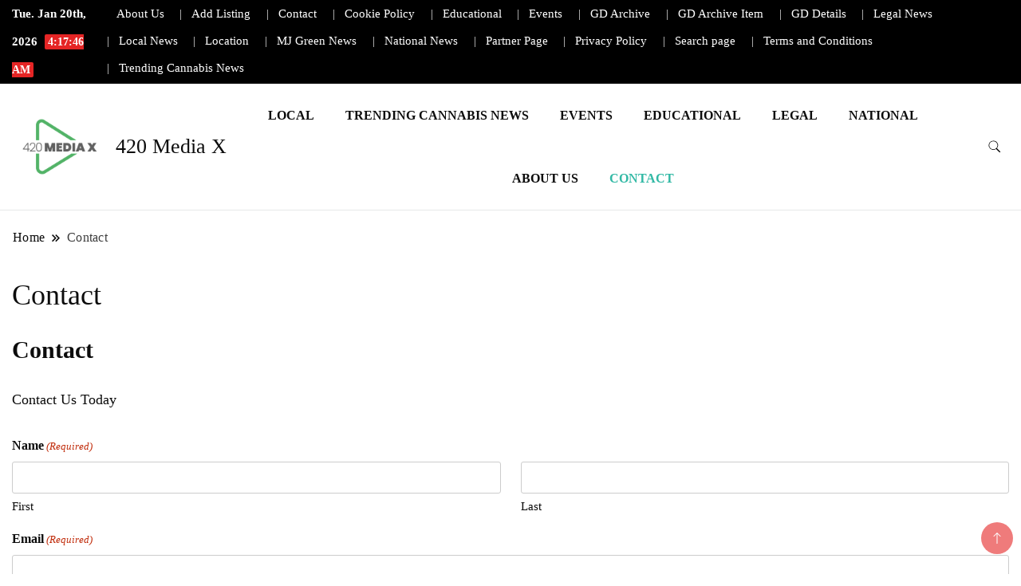

--- FILE ---
content_type: text/javascript
request_url: https://cytriocpmprod.blob.core.windows.net/cytrio-public/cookiescript/2509/2906/script.js
body_size: 119892
content:
const True = true
const False = false
const None = ''
class CYTConsentBanner {
  tenant_id = 2509
  tenant_pc_html_code = '<div><b style="margin-bottom:10px;">How to Manage Your Account Information and Your Privacy Rights</b><p style="font-size:13px;margin-bottom:10px;">Curious Monkeys Pressing Buttons LLC believes in putting you in control of your personal information. Upon request, we will provide you with information about whether we hold any of your personal information and how it is used.</p><p style="font-size:13px;">You may submit a privacy request to access, correct, or remove your personal information by visiting your user account at <a href="https://privacycenter.cytrio.com/lscfoadvisors-bn2hzl" target="_blank">Privacy Center</a> or by contacting us at  <a href="mailto:privacy@dopeseo.com">privacy@dopeseo.com</a>.</p><p></p></div>'
  pc_url = 'https://privacycenter.cytrio.com/420mediax-lr1l1l'
  API_URL = 'https://privacymanageradmin-api.cytrio.com'
  UI_URL = ''
  XCSRFToken = 'IjAyZDI5M2JiY2MxYTNmNzhlNzg2NjMyOTQ5NWU2OWQ4Yzg1ZjFmNTMi.Y5cbTg.5ZLKi-q7jIGJJEdhDzsmYAmABTk'
                                                                           template_values = { "colors": { "color_theme": "light", "cookie_notice_title_color": "#212121", "cookie_notice_border_color": "#F4F4F4", "cookie_notice_message_color": "#212121", "opt_out_checkbox_enable_color": "#1863DC", "cookie_notice_background_color": "#FFFFFF", "opt_out_checkbox_disable_color": "#FFFFFF", "blocked_content_button_text_color": "#000000", "blocked_content_button_border_color": "#e6e7e8", "cookie_notice_do_not_sell_text_color": "#1863DC", "preference_center_enable_state_color": "#00B08B", "opt_out_checkbox_save_pref_text_color": "#F4F4F4", "preference_center_disable_state_color": "#D0D5D2", "preference_center_save_pref_text_color": "#FF6900", "blocked_content_button_background_color": "#e6e7e8", "opt_out_checkbox_save_pref_border_color": "#FF6900", "revisit_content_button_background_color": "#00B08B", "preference_center_save_pref_border_color": "#FF6900", "cookie_notice_customize_button_text_color": "#FF6900", "opt_out_checkbox_cancel_button_text_color": "#FF6900", "cookie_notice_accept_all_button_text_color": "#FFFFFF", "cookie_notice_reject_all_button_text_color": "#FF6900", "cookie_notice_cookie_policy_link_text_color": "#1863DC", "cookie_notice_customize_button_border_color": "#FF6900", "opt_out_checkbox_cancel_button_border_color": "#FF6900", "opt_out_checkbox_save_pref_background_color": "#FF6900", "cookie_notice_accept_all_button_border_color": "#FF6900", "cookie_notice_reject_all_button_border_color": "#FF6900", "preference_center_save_pref_background_color": "#FFFFFF", "cookie_notice_cookie_policy_link_border_color": "#FFFFFF", "cookie_notice_customize_button_background_color": "#FFFFFF", "opt_out_checkbox_cancel_button_background_color": "#FFFFFF", "cookie_notice_accept_all_button_background_color": "#FF6900", "cookie_notice_reject_all_button_background_color": "#FFFFFF", "cookie_notice_cookie_policy_link_background_color": "#FFFFFF" }, "layout": { "type": "banner_bottom" }, "content": { "opt_out_title": "Opt-out Preferences", "cookie_list_cookie": "Cookie", "cookie_notice_title": "We value your privacy", "blocked_consent_text": "Please accept cookies to access this content", "cookie_list_category": "", "cookie_list_duration": "Duration", "revisit_consent_text": "Consent Preferences", "cookie_notice_message": "We use cookies to enhance your browsing experience, serve personalized ads or content, and analyze our traffic. By clicking Accept All, you consent to our use of cookies as described in our Cookie Policy.", "cookie_list_description": "Description", "preference_center_title": "Customize Consent Preferences", "opt_out_privacy_overview": "We use third-party cookies that help us analyze how you use this website, store your preferences, and provide the content and advertisements that are relevant to you. However, you can opt out of these cookies by checking Do Not Sell or Share My Personal Information and clicking the Save My Preferences button. Once you opt out, you can opt in again at any time by unchecking Do Not Sell or Share My Personal Information and clicking the Save My Preferences button.", "revisit_consent_position": "left", "ccpa_cookie_notice_message": "This website or its third-party tools process personal data. You can opt out of the sale of your personal information by clicking on the “Do Not Sell or Share My Personal Information” link.", "is_revisit_consent_visible": True, "opt_out_cancel_button_text": "Cancel", "preference_center_overview": "Necessary category cookies are stored on your browser as they are essential for enabling the basic functionalities of the site. We also use third-party cookies that help us analyze how you use this website, store your preferences, and provide the content and advertisements that are relevant to you. You can choose to enable or disable some or all of these cookies but disabling some of them may affect your browsing experience.", "cookie_list_tracking_script": "", "is_show_cookie_list_visible": True, "cookie_notice_custom_logo_url": "", "cookie_notice_do_not_sell_text": "Do Not Sell or Share My Personal Information", "cookie_list_always_active_label": "Always Active", "cookie_notice_cookie_policy_url": "", "cookie_notice_accept_button_text": "Accept All", "cookie_notice_cookie_policy_text": "Cookie Policy", "cookie_notice_reject_button_text": "Reject All", "cookie_notice_customize_button_text": "Customize", "cookie_notice_do_not_sell_link_text": "Do Not Sell or Share My Personal Information", "opt_out_save_preference_button_text": "Save My Preference", "is_cookie_notice_close_button_enable": False, "is_cookie_notice_cookie_policy_enable": True, "is_cookie_notice_reject_button_enable": True, "cookie_list_no_cookies_to_display_label": "No cookies to display", "is_cookie_notice_customize_button_enable": True, "is_cookie_notice_categories_on_first_layer": True, "preference_center_save_preference_button_text": "Save My Preferences", "revisit_consent_logo": "", "is_remove_cytrio_button_enable": True, "is_language_toggle_enable": True}, "general": { "do_not_sell_link": "<a href=`#` onclick=`revisitCkyConsent()`>Do Not Sell or Share My Personal Information</a>", "is_show_ccpa_banner": True, "is_show_do_not_sell_link": False, "sale_of_personal_data": [ "functional", "analytics", "performance", "advertisement", "other" ], "consent_expiration_days": "30", "consent_geo_target_name": { "ccpa_target_name": ["United States", "California"], "gdpr_target_name": ["United Kingdom", "EU Countries"], "restofworld_target_for": "gdpr", "ccpa_gdpr_target_name": "Worldwide" }, "load_cookies_prior_consent": [ ], "hide_categories_from_banner": [ ], "is_reload_page_on_consent_action": False, "is_tl":"enabled"}, "custom_css": { }, "consent_template": "GDPR & CCPA", "default_logo": ""}

   thirdPartyScripts = [{'category': 'Analytics', 'scripts': ['googletagmanager.com/gtag/js', 'www.googletagmanager.com']}]
   firstPartyScripts = []
   domains = ['.420mediax.com']

  thirdPartyCookies = []
  firstPartyCookies = [{'category': 'Analytics', 'cookies': ['_gid', '_ga']}, {'category': 'Unclassified', 'cookies': ['_ga_LKEZ1G44ZX']}]

                                                                           revisitIconLink = 'https://cpmcommon.blob.core.windows.net/cytrio-public/consentbanner_logo/default_consent_logo.svg'
  banner_status = 'active'

  customize_consent_preferences_categories = [{'category_name': 'Analytics', 'category_description': 'Analytical cookies are used to understand how visitors interact with the website. These cookies help provide information on metrics such as the number of visitors, bounce rate, traffic source, etc.', 'category_cookies': [{'420mediax.com': [{'cookie_name': '_gid', 'cookie_duration': '10/27/2025 07:46:37', 'cookie_description': 'ID used to identify users for 24 hours after last activity'}, {'cookie_name': '_ga', 'cookie_duration': '10/26/2027 07:46:37', 'cookie_description': 'ID used to identify users'}]}]}, {'category_name': 'Unclassified', 'category_description': 'Unclassified uncategorized cookies are those that are being analyzed and have not been classified into a category as yet.', 'category_cookies': [{'420mediax.com': [{'cookie_name': '_ga_LKEZ1G44ZX', 'cookie_duration': '10/26/2027 07:46:37', 'cookie_description': 'NA'}]}]}, {'category_name': 'Functional', 'category_description': 'Functional cookies help perform certain functionalities like sharing the content of the website on social media platforms, collecting feedback, and other third-party features.', 'category_cookies': []}, {'category_name': 'Marketing', 'category_description': 'Marketing cookies are used to provide visitors with customized advertisements based on the pages you visited previously and to analyze the effectiveness of the ad campaigns.', 'category_cookies': []}, {'category_name': 'Necessary', 'is_always_active': True, 'category_description': 'Necessary cookies are required to enable the basic features of this site, such as providing secure log-in or adjusting your consent preferences. These cookies do not store any personally identifiable data.', 'category_cookies': [{'cytrio.com': [{'cookie_name': 'cyt-consent', 'cookie_duration': '2025-12-31 20:20:41', 'cookie_description': "This cookie is set by CYTRIO to remember the users' consent settings so that the website recognizes the users the next time they visit."}]}]}]
  domain_id = 2906
  sub_domain_id =  '' 

 scriptSelector = 'data-cookie-category'
  scriptData
  all_categories_data
  eu_countries_code = [
    'AT',
    'BE',
    'BG',
    'HR',
    'CY',
    'CZ',
    'DK',
    'EE',
    'FI',
    'FR',
    'DE',
    'GR',
    'HU',
    'IE',
    'IT',
    'LV',
    'LT',
    'LU',
    'MT',
    'NL',
    'PL',
    'PT',
    'RO',
    'SK',
    'SI',
    'ES',
    'SE',
  ]
  consent_template_to_show = 'gdpr'
  user_info = {}

  revisitConsentPositionClass =
    this.template_values.content.revisit_consent_position === 'left' ? 'cyt-revisitIcon-left' : 'cyt-revisitIcon-right'

  revisitConsentTextPositionClass =
    this.template_values.content.revisit_consent_position === 'left'
      ? 'cyt-revistIcon-text-left'
      : 'cyt-revistIcon-text-right'

  urlLinkIcon = `
    <svg xmlns="http://www.w3.org/2000/svg" version="1.0" width="512.000000pt" height="512.000000pt" viewBox="0 0 512.000000 512.000000" preserveAspectRatio="xMidYMid meet">
        <g transform="translate(0.000000,512.000000) scale(0.100000,-0.100000)" fill="#0027d6" stroke="none">
        <path d="M3039 5104 c-64 -19 -141 -90 -169 -156 -48 -113 -20 -240 72 -323 84 -76 79 -75 677 -75 l526 0 -1192 -1192 c-1318 -1319 -1243 -1236 -1243 -1368 0 -206 213 -341 400 -254 48 22 213 182 1248 1217 l1192 1192 0 -526 c0 -598 -1 -593 75 -677 115 -128 305 -127 420 0 79 88 76 36 73 1064 l-3 909 -22 41 c-34 63 -66 97 -125 129 l-53 30 -915 2 c-772 2 -922 0 -961 -13z"/>
        <path d="M705 4539 c-267 -50 -495 -221 -618 -466 -15 -28 -39 -91 -54 -140 l-28 -88 -3 -1525 c-2 -1045 1 -1547 8 -1594 29 -187 103 -329 245 -471 142 -142 284 -216 471 -245 47 -7 549 -10 1594 -8 l1525 3 88 28 c325 101 548 353 606 681 7 38 11 294 11 692 0 608 -1 635 -20 686 -40 107 -149 181 -266 180 -110 -1 -198 -55 -252 -157 l-27 -50 -5 -645 -5 -645 -23 -47 c-13 -26 -44 -65 -68 -87 -87 -76 33 -71 -1604 -71 -1664 0 -1531 -7 -1623 83 -95 92 -87 -53 -87 1622 0 1642 -5 1522 71 1609 22 24 61 55 87 68 l47 23 640 5 640 5 52 24 c138 62 204 231 144 367 -30 68 -94 130 -159 154 -51 19 -77 20 -695 19 -353 -1 -664 -5 -692 -10z"/>
       </g>
    </svg>
    `
  css = `
  .cyt-main-wrapper *{
      margin:0;
      padding:0;
  }

  .cyt-modal *{
    margin:0;
    padding:0;
  }

  .cyt-revisitIcon *{
    margin:0;
    padding:0;
  }
    .cyt-accordion,
    .cyt-modal .cyt-modal-header {
      font-family: inherit;
      width:100%;
    }
    .cyt-switch {
      position: relative;
      display: inline-block;
      width: 36px;
      height: 20px;
      margin-right:10px;
    }
    .cyt-switch input {
      opacity: 0;

    }
    .cyt-slider {
      position: absolute;
      cursor: pointer;
      top: 0;
      left: 0;
      right: 0;
      bottom: 0;
      background-color: #ccc;
      -webkit-transition: 0.4s;
      transition: 0.4s;
    }
    .cyt-slider:before {
      position: absolute;
      content: '';
      height: 16px;
      width: 16px;
      left: 2px;
      bottom: 2px;
      background-color: #fff;
      -webkit-transition: 0.4s;
      transition: 0.4s;
    }
    input:checked + .cyt-slider {
      background-color: #00B08B;
    }
    input:focus + .cyt-slider {
      box-shadow: 0 0 1px #2196f3;
    }
    input:checked + .cyt-slider:before {
      -webkit-transform: translateX(16px);
      -ms-transform: translateX(16px);
      transform: translateX(16px);
    }
    .cyt-slider.cyt-round {
      border-radius: 34px;
    }
    .cyt-slider.cyt-round:before {
      border-radius: 50%;
    }
    .cyt-main-wrapper {
      width: 100%;
      display: none;
      flex-direction: column;
      position: fixed;
      z-index: 999999999;
      font-family: inherit;
      line-height:24px;
    }
    .cyt-main-wrapper.cyt-consent-container-show {
      display: flex;
    }
    .cyt-main-wrapper.banner_top,
    .cyt-main-wrapper.classic_top {
      top: 0;
    }
    .cyt-main-wrapper.banner_bottom,
    .cyt-main-wrapper.classic_bottom {
      bottom: 0;
    }
    .cyt-main-wrapper.box_left_top {
      left: 10px;
      top: 10px;
    }
    .cyt-main-wrapper.box_right_top {
      right: 10px;
      top: 10px;
    }
    .cyt-main-wrapper.box_left_bottom {
      left: 10px;
      bottom: 10px;
    }
    .cyt-main-wrapper.box_right_bottom {
      right: 10px;
      bottom: 10px;
    }
    .cyt-main-wrapper .cookieNoticeMessageDiv {
      display: flex;
      padding-top: 5px;
      justify-content:space-between;
      flex:0 0 62%;
    }
    .cyt-main-wrapper .cookieNoticeTitleDiv,
    .cyt-main-wrapper .preferencesTitleDiv {
      font-weight: 700;
      font-size: 18px;
      line-height: 24px;
      margin: 0 0 10px;
    }
    .cyt-main-wrapper .cookieNoticeMessageTextDiv {
      padding-right: 10px;
      font-size:15px;
      line-height:24px;
    }
    .cyt-main-wrapper .overflowDiv {
      max-height: 200px;
      overflow: auto;
      padding:0 10px 0 0;
    }
    .cyt-modal .overflowDiv {
      max-height: 52vh;
      overflow: auto;
      padding:0 10px 0 0;
    }
    .cyt-main-wrapper .saveMyPreferencesButtonDiv,
    .cyt-modal .saveMyPreferencesButtonDiv {
      display: flex;
      justify-content: flex-end;
      padding-top:20px;
      position:relative;
    }
    .cyt-main-wrapper .preferencesOverviewDiv {
      font-weight: 400;
      font-size: 14px;
      line-height: 24px;
      margin: 0 0 10px;
    }
    .cyt-modal .optOutPreferencesCheckbox {
      margin: 10px 0;
      display:flex;
      align-items:center;
    }

    .optOutPreferencesCheckbox input{
      margin:0 5px 0 0;
      width: 20px;
      height: 18.5px;
    }
    .cyt-modal {
      box-shadow: 0 32px 68px rgb(0 0 0 / 30%);
      margin: 0 auto;
      position: fixed;
      max-width: 100%;
      background: #fff;
      top: 50%;
      box-sizing: border-box;
      border-radius: 6px;
      z-index: 999999999;
      color: #212121;
      -webkit-transform: translate(-50%, 100%);
      -moz-transform: translate(-50%, 100%);
      -ms-transform: translate(-50%, 100%);
      -o-transform: translate(-50%, 100%);
      transform: translate(-50%, 100%);
      visibility: hidden;
      transition: none;
      padding:20px;
    }
    .cyt-modal.modal-open {
      display: flex;
      visibility: visible;
      -webkit-transform: translate(-50%, -50%);
      -moz-transform: translate(-50%, -50%);
      -ms-transform: translate(-50%, -50%);
      -o-transform: translate(-50%, -50%);
      transform: translate(-50%, -50%);
      top: 50%;
      left: 50%;
      transition: 0.8s;
      overflow: hidden;
      width: 845px;
      max-height: 82vh;
    }

    .cyt-modal.modal-open .cyt-poweredBy {
    display: flex;
    align-items: center;
    font-size: 10px;
    right: 20px;
    color: #797979;
    }

    .cyt-modal.modal-open .cyt-poweredBy .cyt-closeIcon{
         display:none;
    }

    .cyt-modal .cyt-modal-header {
      display: flex;
      align-items: center;
      justify-content: space-between;
      margin-bottom: 10px;
    }
    .cyt-accordion-header .cyt-accordion-btn,
    .cyt-modal .cyt-close-btn {
      background: 0 0;
      padding: 0;
      cursor: pointer;
      min-height: 0;
      text-shadow: none;
      box-shadow: none;
    }
    .cyt-modal .cyt-modal-title {
      font-size: 18px;
      font-weight: 700;
      line-height: 24px;
    }
    .cyt-modal .cyt-close-btn {
      margin: 0;
      vertical-align: middle;
      border: none;
      width: auto;
      height: auto;
      line-height: 0;
    }
    .cyt-preference-wrapper {
      display: none;
      border: 1.5px solid #f4f4f4;
      padding: 16.5px 24px;
      box-shadow: 0 3px 10px 0 #acabab4d;
      color: rgb(33,33,33);
    }
    .cyt-consent-bar {
      min-height: 100px;
      border: 1px solid;
      padding: 20px;
      box-shadow: 0 -1px 10px 0 #acabab4d;
      border-color: #f4f4f4;
    }
    .cyt-consent-container.cyt-consent-bar-expand .cyt-preference-wrapper {
      display: block;
    }
    .cyt-consent-container.classic_top .cyt-preference-wrapper {
      animation: 0.5s cyt-classic-top-expand;
    }
    .cyt-consent-container.classic_bottom.cyt-consent-bar-expand {
      animation: 0.5s cyt-classic-bottom-expand;
    }
    .cyt-consent-container.cyt-consent-bar-expand .cyt-btn-customize::after {
      transform: rotate(-180deg);
    }

    .cyt-btn-customize {
      position: relative;
      padding: 8px 27px;
      line-height: 24px;
      white-space: nowrap;
    }

    .cyt-btn{
      white-space: nowrap;
      line-height: 24px;
      white-space: nowrap;
      margin-right: 8px;
      cursor: pointer;
      height: 30px;
      padding: 7px 10px;
      font-size: 13px;
      display: flex;
      align-items: center;
      justify-content: center;
      border-radius: 5px;
    }

    /* .cyt-consent-container .cyt-btn-customize::after {
      position: absolute;
      content: '';
      display: inline-block;
      top: 18px;
      right: 12px;
      border-left: 5px solid transparent;
      border-right: 5px solid transparent;
      border-top: 6px solid;
      border-top-color: inherit;
    } */

    .cyt-accordion .cyt-accordion-item,
    .cyt-accordion-item {
      display: flex;
      margin-top: 10px;
    }
    .cyt-accordion-chevron {
      margin-right: 20px;
      position: relative;
      cursor: pointer;
      padding: 1px;
  }

    .cyt-accordion-header-wrapper {
      cursor: pointer;
      width: 100%;
    }
    .cyt-accordion-item .cyt-accordion-header {
      display: flex;
      justify-content: space-between;
      align-items: center;
    }
    .cyt-accordion-header .cyt-accordion-btn {
      font-size: 14px;
      font-family: inherit;
      color: #212121;
      line-height: 24px;
      border: none;
      font-weight: 700;
      margin: 0;
      text-transform: none;
    }
    .cyt-accordion-header-des {
      color: #212121;
      font-size: 14px;
      line-height: 24px;
      margin: 0px 0 5px;
    }

    .cyt-accordion-header-des p{
      font-size: 14px;
      margin:0;
    }

    .cyt-accordion-header .cyt-always-active {
      color: green;
      font-weight: 600;
      line-height: 24px;
      font-size: 14px;
      margin-right:10px;
    }
    .cyt-accordion-item .cyt-accordion-chevron i::before {
      content: '';
      position: absolute;
      border-right: 2.4px solid;
      border-bottom: 2.4px solid;
      border-color: inherit;
      height: 6px;
      width: 6px;
      -webkit-transform: rotate(-45deg);
      -moz-transform: rotate(-45deg);
      -ms-transform: rotate(-45deg);
      -o-transform: rotate(-45deg);
      transform: rotate(-45deg);
      transition: 0.1s ease-in-out;
      top: 8px;
    }
    .cyt-accordion.cyt-accordion-active .cyt-accordion-chevron i::before {
      -webkit-transform: rotate(45deg);
      -moz-transform: rotate(45deg);
      -ms-transform: rotate(45deg);
      -o-transform: rotate(45deg);
      transform: rotate(45deg);
    }
    .cyt-audit-table .cyt-cookie-des-table li {
      list-style-type: none;
      display: flex;
      padding: 3px 0;
    }
    .cyt-audit-table .cyt-cookie-des-table {
      font-size: 12px;
      line-height: 24px;
      font-weight: 400;
      padding:10px;
      margin: 0;
    }
    .cyt-cookie-des-table li div:first-child {
      width: 100px;
      font-weight: 600;
      word-break: break-word;
      word-wrap: break-word;
    }
    .cyt-cookie-des-table li div:last-child {
      flex: 1;
      word-break: break-word;
      word-wrap: break-word;
      margin-left: 8px;
    }
    .cyt-audit-table .cyt-cookie-des-table li:first-child {
      padding-top: 0;
    }
    .cyt-accordion .cyt-accordion-body {
      display: none;
    }
    .cyt-accordion.cyt-accordion-active .cyt-accordion-body {
      display: block;
      padding: 0 22px;
      margin-bottom: 16px;
    }
    .cyt-audit-table .cyt-empty-cookies-text {
      color: inherit;
      font-size: 12px;
      line-height: 24px;
      margin: 0;
      padding: 10px;
    }

  .cyt-poweredBy-bottom{
    font-size: 11px;
    display: flex;
    justify-content: flex-end;
    background-color: #EDEDED;
    align-items: center;
    padding: 12px;
    margin: 20px -20px -15px -20px;
    line-height:24px;
  }

  .cyt-poweredBy-bottom span img, .cyt-poweredBy span img{
       width:40px;
      margin:0 5px;
    }

    .cyt-main-wrapper .cookieNoticeTitleDiv{
      display:flex;
      justify-content:space-between;
      align-items:center;
    }

    .cyt-main-wrapper .cookieNoticeTitleDiv .cyt-poweredBy{
      display:flex;
      justify-content:space-between;
      align-items:center;
      font-size: 11px;
      font-weight:normal;
      color:#858788;
      top:5px;
      right:15px;
      color: #797979;
    }

    .cyt-do-not-sell-button{
      padding:0;
      min-height:25px !important;
    }

    .cyt-revisitIcon{
    display: flex;
    align-items: center;
    justify-content: center;
    background: #00B08B;
    width: 45px;
    height: 45px;
    border-radius: 50%;
    position: fixed;
    z-index: 999999;
    cursor: pointer;
    box-shadow: 0 32px 68px rgb(0 0 0 / 30%);
    }

    .cyt-revisitIcon-left{
      bottom:15px;
      left:15px;
    }

    .cyt-revisitIcon-right{
      bottom:15px;
      right:15px;
    }

    .cyt-revisitIcon button{
      cursor: pointer;
      background:transparent;
      border:none;
      line-height:normal;
    }

    .cyt-revisitIcon img{
      width:30px
    }

    .cyt-revisitIcon-hide{
      display:none
    }


    .cyt-revistIcon-text-left{
      display:none;
      position: absolute;
      top: 30%;
      width: 125px;
      left: 120%;
      background-color: black;
      color: #fff;
      border-radius: 4px;
      font-size: 11px;
      padding:4px;
    }

    .cyt-revisitIcon:hover .cyt-revistIcon-text-left{
       display:block;
    }

   .cyt-revistIcon-text-left::after {
    content: " ";
    position: absolute;
    top: 25%;
    left: -9%;
    border-width: 5px;
    border-style: solid;
    border-color: transparent black transparent transparent;
    }

    .cyt-revistIcon-text-right{
      display:none;
      position: absolute;
      top: 30%;
      width: 125px;
      right: 120%;
      background-color: black;
      color: #fff;
      padding: 4px;
      border-radius: 4px;
      font-size: 11px;
    }

    .cyt-revisitIcon:hover  .cyt-revistIcon-text-right{
       display:block;
    }

   .cyt-revistIcon-text-right::after {
    content: " ";
    position: absolute;
    top: 25%;
    right: -9%;
    border-width: 5px;
    border-style: solid;
    border-color: transparent transparent transparent black;
    padding: 4px;
    }

    .cyt-hide{
      display:none !important;
    }

    .cyt-flex1{
      flex:1 1 0%;
      padding:8px 27px;
    }

    .cyt-main-wrapper.box_left_top .cyt-ccpaDoNotSellAndSavePrefDiv ,.cyt-main-wrapper.box_right_top .cyt-ccpaDoNotSellAndSavePrefDiv, .cyt-main-wrapper.box_left_bottom .cyt-ccpaDoNotSellAndSavePrefDiv, .cyt-main-wrapper.box_right_bottom  .cyt-ccpaDoNotSellAndSavePrefDiv{
        flex-direction:column;
    }



    .cyt-blocked-content-div{
      background-color:#e6e7e8;
      display:inline-flex;
      justify-content:center;
      align-items:center;

      line-height:24px;
    }

    .cyt-blocked-content-div p{
      display:flex;
      justify-content:center;
      align-items:center;
      font-size:16px !important;
    }

    .cyt-blocked-content-div svg{
      height:24px;
      width:24px;
      margin-right:4px;
    }

    .cyt-consentCount{
    background-color: #d6d6d6;
    border-radius: 5em;
    display: inline-block;
    font-size: .8em;
    font-weight: 700;
    letter-spacing: .25px;
    line-height: 1.2em;
    margin-left: 0.2em;
    padding: 0.25em 0.5em;
    }

    .cyt-consentCount-arrow{
      cursor:pointer;
    }

    .cyt-consentCount-arrow-up::after{
      border-style: solid;
    border-width: 0.15em 0.15em 0 0;
    content: "";
    display: inline-block;
    height: 6px;
    width: 6px;
    position: absolute;
    right: 1em;
    top: 1em;
    transform: rotate(-45deg);
    }

    .cyt-consentCount-arrow-down::after{
      border-style: solid;
    border-width: 0.15em 0.15em 0 0;
    content: "";
    display: inline-block;
    height: 6px;
    width: 6px;
    position: absolute;
    right: 1em;
    top: 1em;
    transform: rotate(-225deg);
    }

.cyt-category-count-div{
  display:flex;
  justify-content:space-between;
  margin: 20px 0 0px 0;
}

.cyt-category-title{
   font-weight:700;
   font-size:16px;
}

.cyt-category-value{
  margin-right:10px;
  font-size:14px;
}

.cyt-cookieStringDomainWraper{
  border: 1px solid #d6d6d6;
  padding:10px;
  margin-bottom:10px;
  position:relative;
  cursor:pointer;
  border-radius:5px;
}

.cyt-getCookiesStringContainer{
  display:none;
  transition: 0.1s ease-in-out;
}

.cyt-domainName{
  font-weight:700;
  font-size:14px;
  display:flex;
  align-items:center;
}

.cyt-overlay{
  background: #000000;
  opacity: 0.4;
  position: fixed;
  top: 0;
  left: 0;
  width: 100%;
  height: 100%;
  z-index: 99999999;
}

.cookieNoticeMessageTextDiv p{
      margin:0;
      display:inline;
      font-size: 14px;
      line-height: 24px;
    }

    .cyt-domainLink{
      display: inline-flex;
      align-items: center;
      text-decoration: none;
      transition: all .3s ease-in-out;
      font-size:14px;
      position:relative;
    }

    .cyt-domainLink svg{
      width:16px;
      height:16px;
      margin-left: 0.8em;
    }

    .cyt-urlIconTooltip{
      display:none;
      top: 30%;
      width: 160px;
      right: 110%;
      background-color: black;
      color: #fff;
      padding: 3.2px;
      border-radius: 4px;
      font-size: 11px;
      margin-left: 0.8em;
      line-height: normal;
    }

    .cyt-urlIconTooltip::after{
      content: " ";
      position: absolute;
      top: 25%;
      left: 13%;
      border-width: 5px;
      border-style: solid;
      border-color: transparent black transparent transparent;
      }

    .cyt-domainLink:hover .cyt-urlIconTooltip{
          display:block;
      }

      .cyt-poweredBy-title{
        display:flex;
        align-items:center;
      }

      .doNotSellDiv{
       font-weight:bold;
       cursor:pointer;
       font-size:14px;
      }

      .doNotSellDiv a{
        display: inline-flex;
        align-items: center;
        text-decoration: none;
        color:#1863DC;
      }

      .doNotSellDiv a:active{
       color:#1863DC;
      }

      @keyframes cyt-classic-top-expand {
        0% {
          opacity: 0;
          transform: translateY(-50%);
        }
        50% {
          opacity: 0;
        }
        100% {
          opacity: 1;
          transform: translateY(0);
        }
      }
      @keyframes cyt-classic-bottom-expand {
        0% {
          transform: translateY(50%);
        }
        100% {
          transform: translateY(0);
        }

      }

    @media only screen and (max-width: 1024px) {
      .cyt-main-wrapper .cookieNoticeMessageDiv {
       flex-direction:column;
       align-item:center
       margin-bottom:10px;
      }


      .cyt-main-wrapper .cookieNoticeMessageDiv .cookieNoticeMessageTextDiv{
        margin-bottom:10px;
      }

      .cyt-do-not-sell-button{
        text-align:left;
        padding:0;
        min-height:25px !important;
      }

      .cyt-consent-bar{
        padding:10px 15px;
      }

      .cyt-modal.modal-open{
        max-height:100vh;
        width:100%;
      }

      .cyt-ccpaDoNotSellAndSavePrefDiv{
        flex-direction:column;
      }
      .cyt-ccpaDoNotSellButtonDiv{
        width:100% !important;
        margin-top:10px;
      }

    }

    @media only screen and (max-width: 450px) {
      .cookieNoticeButtonsDiv{
        flex-wrap:wrap;
      }

      .doNotSellTextAndButtonsContainer{
        flex-direction:column;
        margin-top:0px !important;
        align-items:inherit !important;
      }

      .doNotSellDiv{
        margin-bottom:10px !important;
      }

      .cyt-btn-customize {
        flex:1 1 0%;
       }

       .cyt-btn{
         flex:1 1 0%;
       }

      .cyt-btn-acceptAll{
        order:1;
       flex-basis:100% !important;
       margin-bottom: 10px;
       margin-top:10px;
       margin-right:10px !important;
      }

      .cyt-btn-customize{
        order:2;
        flex-basis:0% !important;

      }

      .cyt-btn-reject{
        order:3;
        margin-right:10px !important;
        flex-basis:0% !important;
      }

      .cyt-main-wrapper.box_left_top{
        top:0;
        left:0;
        width:100% !important;
      }

    .cyt-main-wrapper.box_right_top{
        right:0;
        top:0;
        width:100% !important;
      }

      .cyt-main-wrapper.box_left_bottom{
        bottom:0;
        left:0;
        width:100% !important;
      }

    .cyt-main-wrapper.box_right_bottom{
        right:0;
        bottom:0;
        width:100% !important;
      }

      .cyt-modal-button-container{
        flex-wrap:wrap
      }

      .cyt-modal-button-container .cyt-cancel-button{
         margin-bottom:10px !important;
      }

      .cyt-modal-button-container .cyt-flex1{
        flex:1 0 100%;
      }

      .modal-open .saveMyPreferencesButtonDiv{
        flex-wrap:wrap
      }

      .modal-open .saveMyPreferencesButtonDiv .cyt-btn{
        flex:1 0 100%;
      }

      .modal-open .saveMyPreferencesButtonDiv .cyt-btn-acceptAll{
        order:1;
        margin:0 0 10px 0 !important;
      }
      .modal-open .saveMyPreferencesButtonDiv .cyt-btn-reject{
        order:3;
        margin:0px !important;
      }
      .modal-open .saveMyPreferencesButtonDiv .cyt-btn-savePref{
        order:2;
        margin:0 0 10px 0 !important;
      }

      .cyt-poweredBy-title{
      flex-direction:column;
      }

    }

    @media only screen and (max-width: 300px) {
          .cookieNoticeTitleDiv{
            margin-top:10px !important;
          }
    }
  `

  closeIcon = `
    <svg xmlns="http://www.w3.org/2000/svg" width="10" height="10" viewBox="0 0 10 10" fill="none">
      <path
        d="M0.572899 0.00327209C0.459691 0.00320032 0.349006 0.036716 0.254854 0.0995771C0.160701 0.162438 0.0873146 0.251818 0.0439819 0.356405C0.000649228 0.460992 -0.0106814 0.576084 0.0114242 0.687113C0.0335299 0.798142 0.0880779 0.900118 0.168164 0.980132L4.18928 5L0.168164 9.01987C0.0604905 9.12754 0 9.27358 0 9.42585C0 9.57812 0.0604905 9.72416 0.168164 9.83184C0.275838 9.93951 0.421875 10 0.574148 10C0.726422 10 0.872459 9.93951 0.980133 9.83184L5.00125 5.81197L9.02237 9.83184C9.13023 9.93836 9.2755 9.99844 9.4271 9.99923C9.5023 9.99958 9.57681 9.98497 9.6463 9.95623C9.71579 9.92749 9.77886 9.8852 9.83184 9.83184C9.93924 9.72402 9.99955 9.57804 9.99955 9.42585C9.99955 9.27367 9.93924 9.12768 9.83184 9.01987L5.81072 5L9.83184 0.980132C9.88515 0.926818 9.92744 0.863524 9.9563 0.793865C9.98515 0.724206 10 0.649547 10 0.574148C10 0.49875 9.98515 0.42409 9.9563 0.354431C9.92744 0.284772 9.88515 0.221479 9.83184 0.168164C9.77852 0.114849 9.71523 0.072558 9.64557 0.0437044C9.57591 0.0148507 9.50125 0 9.42585 0C9.35045 0 9.27579 0.0148507 9.20614 0.0437044C9.13648 0.072558 9.07318 0.114849 9.01987 0.168164L4.99813 4.19053L0.976385 0.170662C0.868901 0.0635642 0.723383 0.00338113 0.57165 0.00327209H0.572899Z"
        fill="#828EA2"
      />
    </svg>
  `
  poweredByDivTop =
    '<div class="cyt-poweredBy"><div class="cyt-poweredBy-title">Powered by<a href="https://cytrio.com" target="_blank" rel="noreferrer noopener"><span><img src="https://cytrio.com/wp-content/uploads/2022/02/Cytrio_Logo2C.png" alt="" /></span></a></div>'

  poweredByDivBottom =
    '<div class="cyt-poweredBy-bottom">Powered by<a href="https://cytrio.com" target="_blank" rel="noreferrer noopener"><span><img src="https://cytrio.com/wp-content/uploads/2022/02/Cytrio_Logo2C.png" alt="" /></span></a></div>'

  Customerimage = this.template_values.content.customer_logo
  CustomerLogo =
    `<div class="cyt-poweredBy"><div class="cyt-poweredBy-title"><span><img src="data:image/jpeg;base64,${this.Customerimage}" alt="" style="width:50px;" /></span></div>`


  CustomerLogoDivBottom =
   `<div class="cyt-poweredBy-bottom"><span><img src="data:image/jpeg;base64,${this.Customerimage}" alt="" style="width:50px;" /></span></div>`

  infoIcon = `<svg fill="#000000" version="1.1" id="Capa_1" xmlns="http://www.w3.org/2000/svg" xmlns:xlink="http://www.w3.org/1999/xlink" viewBox="0 0 416.979 416.979" xml:space="preserve"><g id="SVGRepo_bgCarrier" stroke-width="0"></g><g id="SVGRepo_tracerCarrier" stroke-linecap="round" stroke-linejoin="round"></g><g id="SVGRepo_iconCarrier"> <g> <path d="M356.004,61.156c-81.37-81.47-213.377-81.551-294.848-0.182c-81.47,81.371-81.552,213.379-0.181,294.85 c81.369,81.47,213.378,81.551,294.849,0.181C437.293,274.636,437.375,142.626,356.004,61.156z M237.6,340.786 c0,3.217-2.607,5.822-5.822,5.822h-46.576c-3.215,0-5.822-2.605-5.822-5.822V167.885c0-3.217,2.607-5.822,5.822-5.822h46.576 c3.215,0,5.822,2.604,5.822,5.822V340.786z M208.49,137.901c-18.618,0-33.766-15.146-33.766-33.765 c0-18.617,15.147-33.766,33.766-33.766c18.619,0,33.766,15.148,33.766,33.766C242.256,122.755,227.107,137.901,208.49,137.901z"></path> </g> </g></svg>`

  revisitIcon = `<div style="background-color:${this.template_values.colors.revisit_content_button_background_color} !important" class="cyt-revisitIcon ${this.revisitConsentPositionClass}"><button><img src=${this.revisitIconLink}><span class='${this.revisitConsentTextPositionClass}'>${this.template_values.content.revisit_consent_text}</span></button></div>`

  showRevisitIcon =
    this.template_values.content.is_revisit_consent_visible !== 'false' &&
    this.template_values.content.is_revisit_consent_visible

  is_lang_enable = this.template_values.general.is_tl === 'enabled' ? true : false

  constructor() {
  	if(this.is_lang_enable){
	this.translateLang()
	} else {}
    this.scriptData = localStorage?.getItem('scriptData')
    this.scriptData = JSON.parse(this.scriptData)
    this.addStylesToHead(this.css)
    this.template_values.consent_template = this.template_values.consent_template.toLowerCase()

	if (this.template_values.content.customer_logo){
	  if (this.template_values.content.is_cookie_notice_close_button_enable) {
      this.CustomerLogo += `<span class="cyt-closeIcon" style="margin-left:4px;cursor:pointer">${this.closeIcon}</span></div>`
    } else {
      this.CustomerLogo += `</div>`
    }
	} else {
    if (this.template_values.content.is_cookie_notice_close_button_enable) {
      this.poweredByDivTop += `<span class="cyt-closeIcon" style="margin-left:4px;cursor:pointer">${this.closeIcon}</span></div>`
    } else {
      this.poweredByDivTop += `</div>`
    }
    }
    this.customize_consent_preferences_categories = this.reArrangeCustomizeConsentPrefrence(
      this.customize_consent_preferences_categories
    )
  }

    translateLang(){
	    const template_data = this.template_values
		const unclassified_desc = "Unclassified uncategorized cookies are those that are being analyzed and have not been classified into a category as yet."
		const functional_desc = "Functional cookies help perform certain functionalities like sharing the content of the website on social media platforms, collecting feedback, and other third-party features."
		const analytics_desc = "Analytical cookies are used to understand how visitors interact with the website. These cookies help provide information on metrics such as the number of visitors, bounce rate, traffic source, etc."
		const marketing_desc = "Marketing cookies are used to provide visitors with customized advertisements based on the pages you visited previously and to analyze the effectiveness of the ad campaigns."
		const necessary_desc = "Necessary cookies are required to enable the basic features of this site, such as providing secure log-in or adjusting your consent preferences. These cookies do not store any personally identifiable data."
		const advertisement_desc = "This cookie tells the company what original medium was used to send the link (i.e. referral, email, instant message, etc.)."
		const do_not_sell = template_data?.content?.cookie_notice_do_not_sell_link_text
		const categories = "Categories"
		const go_to_website = "Go to company website url"

		const requestBody = {
			q: [template_data?.content?.cookie_notice_title,
			template_data?.content?.cookie_notice_message,
			template_data?.content?.cookie_notice_accept_button_text,
			template_data?.content?.cookie_notice_reject_button_text,
			template_data?.content?.cookie_notice_customize_button_text,
			template_data?.content?.preference_center_title,
			template_data?.content?.preference_center_overview,
			"Unclassified",
			"Functional",
			"Analytics",
			"Marketing",
			"Necessary",
			"Advertisement",
			unclassified_desc,
			functional_desc,
			analytics_desc,
			marketing_desc,
			necessary_desc,
			advertisement_desc,
			do_not_sell,
			template_data?.content?.preference_center_save_preference_button_text,
			categories,
			go_to_website,
			template_data?.content?.cookie_list_always_active_label,
			template_data?.content?.cookie_list_no_cookies_to_display_label,
			template_data?.content?.opt_out_title,
			template_data?.content?.opt_out_privacy_overview,
			template_data?.content?.opt_out_save_preference_button_text,
			template_data?.content?.blocked_consent_text,
			template_data?.content?.revisit_consent_text,
			template_data?.content?.opt_out_cancel_button_text,
			"of",
			"Selected"
			],
			target: navigator.language,
    domain_id: this.domain_id,
    subdomain_id: this.subdomain_id,
    lang: document.documentElement.lang
		};
		this.APIRequest('/api/v1/consent_template/lang_api/' + this.tenant_id,
		{
		method: 'POST',
		body: JSON.stringify(requestBody),
		})
		.then(response => response.json())
		.then(data => {
			this.tl_cookie_notice_title  = data.data.cookie_title
			this.tl_cookie_notice_message = data.data.cookie_message
			this.tl_cookie_notice_accept_button_text = data.data.accept_button
			this.tl_cookie_notice_reject_button_text = data.data.reject_button
			this.tl_cookie_notice_customize_button_text = data.data.customized_button
			this.tl_preference_center_title = data.data.preference_title
			this.tl_preference_center_overview = data.data.preference_overview
			this.tl_unclassified  = data.data.unclassified_title
			this.tl_functional = data.data.functional_title
			this.tl_analytics  = data.data.analytics_title
			this.tl_marketing  = data.data.marketing_title
			this.tl_necessary  = data.data.necessary_title
			this.tl_advertisement  = data.data.advertisement_title
			this.tl_unclassified_desc  = data.data.unclassified_desc_res
			this.tl_functional_desc = data.data.functional_desc_res
			this.tl_analytics_desc  = data.data.analytics_desc_res
			this.tl_marketing_desc  = data.data.marketing_desc_res
			this.tl_necessary_desc  = data.data.necessary_desc_res
			this.tl_advertisement_desc  = data.data.advertisement_desc_res
			this.tl_do_not_sell_link_text = data.data.donot_sell_resp
			this.tl_preference_center_save_preference_button_text = data.data.preference_button
			this.tl_categories = data.data.categories_text
			this.tl_go_to_website = data.data.go_to_website_text
			this.tl_always_active = data.data.always_active_text
			this.tl_no_cookie_text = data.data.no_cookies_text
			this.tl_opt_out_title = data.data.opt_out_title_resp
			this.tl_opt_out_privacy_overview = data.data.opt_out_privacy_overview_resp
			this.tl_opt_out_save_preference_button_text = data.data.opt_out_save_preference_button_text_resp
			this.tl_blocked_consent_text = data.data.blocked_consent_text_resp
			this.tl_revisit_consent_text = data.data.revisit_consent_text_resp
			this.tl_opt_out_cancel_button_text = data.data.opt_out_cancel_button_text_resp
			this.tl_off = data.data.of_data
			this.tl_selected_data = data.data.selected_data
		})
		.catch(this.handleError)
    }

  reArrangeCustomizeConsentPrefrence() {
    return [
      { ...this.customize_consent_preferences_categories.find(value => value.category_name === 'Necessary') },
      {
        ...this.customize_consent_preferences_categories.find(value => value.category_name === 'Functional'),
      },
      {
        ...this.customize_consent_preferences_categories.find(value => value.category_name === 'Analytics'),
      },
      {
        ...this.customize_consent_preferences_categories.find(value => value.category_name === 'Marketing'),
      },
      {
        ...this.customize_consent_preferences_categories.find(value => value.category_name === 'Unclassified'),
      },
    ]
  }

  setCategoryCountSelected() {
    let count = 0
    this.customize_consent_preferences_categories?.forEach((e, index) => {
      const id = 'cyt-category-' + index
      const checkbox = document.getElementById(id)
      if (checkbox?.checked) {
        count++
      }
    })

    const categoryCountDiv = document.getElementById('cyt-categoryCountDiv')
    if (categoryCountDiv) {
        if(this.is_lang_enable){
		categoryCountDiv.innerHTML = `${count} ${this.tl_off} ${this.customize_consent_preferences_categories.length} ${this.tl_selected_data}`
		}else{
		categoryCountDiv.innerHTML = `${count} of ${this.customize_consent_preferences_categories.length} Selected`
		}
    }
  }

  // on page load make all third party script tags as plain text
  
	// on page load make all third party script tags as plain text - generic functions
  onLoadRemoveScripts() {
    let observer = new MutationObserver(callback)
    let _that = this
    function callback(mutations) {
      if (document.body) {
        for (let script of _that.thirdPartyScripts) {
          const scriptTag = document.querySelector('script[src*="' + script + '"]')
          if (scriptTag) {
            scriptTag.type = 'text/plain'
            scriptTag.dataset.cookieCategory = 'Testing'
          }
        }
        observer.disconnect()
        _that.modifyScripts()
      }
    }
    observer.observe(document.head, {
      childList: true,
      subtree: true,
    })
  }

  enableScripts() {
    const scriptTags = document.querySelectorAll('script')
    const acceptedCookiesCategory = Object.keys(this.scriptData?.accepted_cookies_category || {})
    const consentStatus = this.scriptData?.consent_status
    for (let script of scriptTags) {
      if (consentStatus === 'partially_accepted' && acceptedCookiesCategory.includes(script.dataset.cookiecategory)) {
        script.type = 'text/javascript'
        script.parentNode.replaceChild(script, script)
      } else if (script.type === 'text/plain') {
        script.type = 'text/javascript'
        script.parentNode.replaceChild(script, script)
      }
    }
  }

  enableIframeTags() {
    const iframeTags = document.querySelectorAll('iframe')
    const acceptedCookiesCategory = Object.keys(this.scriptData?.accepted_cookies_category || {})
    const consentStatus = this.scriptData?.consent_status
    const enableIframe = iframe => {
      this.hideContentBlockedDiv('iframe')
      iframe.setAttribute('src', iframe.dataset.src)
      iframe.removeAttribute('data-src')
      iframe.style.display = 'initial'
      iframe.parentNode.replaceChild(iframe, iframe)
    }
    for (let iframe of iframeTags) {
      if (consentStatus === 'partially_accepted' && acceptedCookiesCategory.includes(iframe.dataset.cookiecategory)) {
        enableIframe(iframe)
      } else if (iframe.dataset.src) {
        enableIframe(iframe)
      }
    }
  }

  enableEmbedTags() {
    const embedTags = document.querySelectorAll('embed')
    const acceptedCookiesCategory = Object.keys(this.scriptData?.accepted_cookies_category || {})
    const consentStatus = this.scriptData?.consent_status
    const enableEmbedTag = embed => {
      this.hideContentBlockedDiv('embed')
      embed.setAttribute('src', embed.dataset.src)
      embed.removeAttribute('data-src')
      embed.style.display = 'initial'
      embed.parentNode.replaceChild(embed, embed)
    }
    for (let embed of embedTags) {
      if (consentStatus === 'partially_accepted' && acceptedCookiesCategory.includes(embed.dataset.cookiecategory)) {
        enableEmbedTag(embed)
      } else if (embed.dataset.src) {
        enableEmbedTag(embed)
      }
    }
  }

  enableObjectTags() {
    const objectTags = document.querySelectorAll('object')
    const acceptedCookiesCategory = Object.keys(this.scriptData?.accepted_cookies_category || {})
    const consentStatus = this.scriptData?.consent_status
    const enableObjectTag = object => {
      this.hideContentBlockedDiv('object')
      object.setAttribute('data', object.dataset.data)
      object.removeAttribute('data-data')
      object.style.display = 'initial'
      object.parentNode.replaceChild(object, object)
    }

    for (let object of objectTags) {
      if (consentStatus === 'partially_accepted' && acceptedCookiesCategory.includes(object.dataset.cookiecategory)) {
        enableObjectTag(object)
      } else if (object.dataset.data) {
        enableObjectTag(object)
      }
    }
  }

  hideContentBlockedDiv(tag) {
    Array.from(document.getElementsByClassName('cyt-blocked-content-div')).forEach(function (element, index, array) {
      if (element.dataset.tag === tag) {
        element.style.display = 'none'
      }
    })
  }

  removeCookies(cookies, custom_path, domains) {
    var path = custom_path ? custom_path : '/'
    var expires = 'Expires=Thu, 01 Jan 1970 00:00:01 GMT;'
    for (var i = 0; i < cookies.length; i++) {
      for (var j = 0; j < domains.length; j++) {
        document.cookie =
          cookies[i] +
          '=; path=' +
          path +
          (domains[j].indexOf('.') == 0 ? '; domain=' + domains[j] : '') +
          '; ' +
          expires
      }
    }
  }

  removeFirstPartyCookies() {
    const consentStatus = localStorage.getItem('cyt_consent_given')
    const rejectedCookiesCategory = Object.keys(this.scriptData?.rejected_cookies_category || {})

    for (let cookies in this.firstPartyCookies) {
      if (consentStatus === 'rejected') {
        this.removeCookies(this.firstPartyCookies[cookies].cookies, '/', this.domains)
      } else if (
        consentStatus === 'partially_accepted' &&
        rejectedCookiesCategory.includes(this.firstPartyCookies[cookies].category)
      ) {
        this.removeCookies(this.firstPartyCookies[cookies].cookies, '/', this.domains)
      }
    }
  }

  getCookies() {
    // array of names of all existing cookies
    let cookies = document.cookie.split(/;\s*/)
    let found = []
    for (var i = 0; i < cookies.length; i++) {
      found.push(cookies[i].split('=')[0])
    }
    return found
  }

  modifyScripts() {
    if (this.scriptData) {
      const scriptTags = document.querySelectorAll('script[' + this.scriptSelector + ']')
      for (let script of scriptTags) {
        let newType = script.type
        if (this.scriptData?.consent_status === 'accepted') {
          newType = 'text/javascript'
        } else if (this.scriptData?.consent_status === 'rejected') {
          newType = 'text/plain'
        } else {
          let acceptedCategories
          if (this.scriptData.accepted_cookies_category) {
            acceptedCategories = Object.keys(this.scriptData.accepted_cookies_category)
          }
          const category = script.getAttribute(this.scriptSelector)
          if (acceptedCategories?.includes(category)) {
            newType = 'text/javascript'
          } else {
            newType = 'text/plain'
          }
        }
        if (newType !== script.type) {
          const newScript = document.createElement('script')
          newScript.src = script.src
          newScript.type = newType
          script.parentNode.replaceChild(newScript, script)
        }
      }
    }
  }

  addStylesToHead(styleString) {
    const style = document.createElement('style')
    style.textContent = styleString
    document.head.append(style)
  }

  APIRequest(url, options) {
    return fetch(this.API_URL + url, {
      headers: {
        Accept: 'application/json',
        'Content-Type': 'application/json',
        'X-CSRFToken': this.XCSRFToken,
      },
      ...options,
    })
  }

  handleError(e) {}

  getCookiesFromDocument() {
    let cookies = []
    if (document && document.cookie && document.cookie != '') {
      let split = document.cookie.split(';')
      for (let i = 0; i < split.length; i++) {
        let name_value = split[i]?.split('=')
        if (name_value && name_value.length > 1) {
          name_value[0] = name_value[0]?.replace(/^ /, '')
          cookies.push({
            name: decodeURIComponent(name_value[0]),
            value: decodeURIComponent(name_value[1]),
          })
        }
      }
    }
    return cookies
  }

  async getCookiesArray() {
    let cookies
    try {
      const results = await cookieStore.getAll()
      if (results?.length > 0) {
        cookies = results
      } else {
        cookies = this.getCookiesFromDocument()
      }
    } catch (error) {
      cookies = this.getCookiesFromDocument()
    }
    return cookies
  }

  getScriptsArray() {
    const scriptElements = document.getElementsByTagName('script')
    let scripts = []
    if (scriptElements?.length > 0) {
      for (const scriptElement of scriptElements) {
        if (scriptElement?.src) {
          scripts.push(scriptElement?.src)
        }
      }
    }
    return scripts
  }

  setCookie(cname, cvalue, exdays) {
    const d = new Date()
    d.setTime(d.getTime() + exdays * 24 * 60 * 60 * 1000)
    let expires = 'expires=' + d.toUTCString()
    document.cookie = cname + '=' + cvalue + ';' + expires + ';path=/'
  }

  scanCookies() {
    this.getCookiesArray()
      ?.then(cookies => {
        fetch('https://ipapi.co/json')
          ?.then(res => {
            res
              ?.json()
              ?.then(resJson => {
                const tenant_domain = location?.hostname
                const ipAddress = resJson?.ip
                const city = resJson?.city
                const country = resJson?.country_name
                const state = resJson?.region
                const scripts = this.getScriptsArray()
                const data = {
                  tenant_domain,
                  ipAddress,
                  city,
                  country,
                  state,
                  cookies,
                  scripts,
                }
                this.APIRequest('/api/v1/cookies', {
                  method: 'POST',
                  body: JSON.stringify(data),
                })?.then(res => {
                  localStorage.setItem('coookies_scanned', 'true')
                })
              })
              ?.catch(this.handleError)
          })
          ?.catch(this.handleError)
      })
      ?.catch(this.handleError)
  }

  getCookiesByCategoryCookies(category_cookies) {
    let cookieNames = []
    category_cookies?.map(domain => {
      const domainKey = Object.keys(domain)[0]
      domain[domainKey]?.map(cookie => {
        cookieNames.push(cookie?.cookie_name)
      })
    })

    return cookieNames
  }

  func_getCookieValue(c_name) {
    var c_value = " " + document.cookie;
    var c_start = c_value.indexOf(" " + c_name + "=");
    if (c_start == -1) {
        c_value = null;
    }
    else {
        c_start = c_value.indexOf("=", c_start) + 1;
        var c_end = c_value.indexOf(";", c_start);
        if (c_end == -1) {
            c_end = c_value.length;
        }
        c_value = unescape(c_value.substring(c_start,c_end));
    }
    return c_value;
	}

	func_getFormattedCookieString(cookieNames) {
    const formattedString = {};

    cookieNames.forEach(cookieName => {
		let value = this.func_getCookieValue(cookieName);
		formattedString[cookieName.trim()] = value;
    });

    return formattedString;
	}


	func_getAllCookies() {
	let cookies = document.cookie.split(";").reduce((acc, cookie) => {
	let [name, value] = cookie.split("=");
	acc[name.trim()] = value;
	return acc;
	}, {});
	return cookies;
	}

	func_saveCookies(cookies) {
	localStorage.setItem("cytSavedCookies", JSON.stringify(cookies));
	}

	func_setCookie(name, value, days) {
	let expires = "";
	if (days) {
		let date = new Date();
		date.setTime(date.getTime() + (days*24*60*60*1000));
		expires = "; expires=" + date.toUTCString();
	}
	document.cookie = name + "=" + (value || "")  + expires + "; path=/";
	}

	func_restoreCookies() {
	let savedCookies = JSON.parse(localStorage.getItem("cytSavedCookies"));
	if (savedCookies) {
		for (let name in savedCookies) {
			this.func_setCookie(name, savedCookies[name], 30); // default 30 days as per consent
		}
	}
	}

  sendUserConsent(consentStatus) {
    this.closeConsentBanner()
    //removing overlay
    document.querySelector('.cyt-overlay').classList.add('cyt-hide')

    let request = {
      consent_category: 'website',
      ip_address: '',
      consent_status: consentStatus,
      accepted_cookies_category: {},
      rejected_cookies_category: {},
      banner_type: this.template_values?.consent_template,
    }
    if (consentStatus === 'ccpa') {
      const checkbox = document.getElementById('opt-out-ccpa-checkbox')
      if (checkbox?.checked) {
        request.consent_status = 'rejected'
        localStorage.setItem('cyt_consent_given', 'rejected')
      } else {
        request.consent_status = 'accepted'
        localStorage.setItem('cyt_consent_given', 'accepted')
      }
    } else if (consentStatus === 'partially_accepted') {
      const isAllChecked = Object.values(document.querySelectorAll('.cyt-checkbox'))?.every(e => e.checked)
      const isAllUnChecked = Object.values(document.querySelectorAll('.cyt-checkbox'))?.every(e => !e.checked)
      if (isAllChecked) {
        request.consent_status = 'accepted'
        localStorage.setItem('cyt_consent_given', 'accepted')
      } else if (isAllUnChecked) {
        request.consent_status = 'rejected'
        localStorage.setItem('cyt_consent_given', 'rejected')
      } else {
        localStorage.setItem('cyt_consent_given', 'partially_accepted')
        let categories = {}
        this.customize_consent_preferences_categories?.forEach((e, index) => {
          const id = 'cyt-category-' + index
          const checkbox = document.getElementById(id)
          categories[e.category_name] = this.getCookiesByCategoryCookies(e.category_cookies)
          if (checkbox?.checked) {
            this.func_restoreCookies();
			localStorage.removeItem('cytSavedCookies');
            request.accepted_cookies_category[e.category_name] = this.getCookiesByCategoryCookies(e.category_cookies)
          } else {
            request.rejected_cookies_category[e.category_name] = this.getCookiesByCategoryCookies(e.category_cookies)
          }
        })
      }
    }

    this.closeConsentBanner()

    request.ip_address = this.user_info.ip
    this.APIRequest('/api/v1/consent_logs/add/' + location?.hostname, {
      method: 'POST',
      body: JSON.stringify(request),
    })
      ?.then(res => res.json())
       .then(data => {
        this.scriptData = localStorage?.getItem('scriptData')
        this.scriptData = JSON.parse(this.scriptData)
        let CookieValue = {}
        if (this.scriptData) {
          let newScriptData = {
            template_type: consentStatus == 'ccpa' ? 'ccpa' : 'gdpr',
            ...this.scriptData,
            ...request,
            consent_given_at: new Date(),
            consent_id: data.consent_id[0]
          }
          this.scriptData = newScriptData
          localStorage?.setItem('scriptData', JSON.stringify(newScriptData))
          if(consentStatus === 'accepted'){
			 this.CookieValue = 'necessary=true|functional=true|marketing=true|analytics=true|unclassified=true|updatedAt='+ Date.now()
			 		this.func_restoreCookies();
					localStorage.removeItem('cytSavedCookies');
					EnableAllTags();
		  }else if (consentStatus === 'rejected'){
			 this.CookieValue = 'necessary=true|functional=false|marketing=false|analytics=false|unclassified=false|updatedAt=' + Date.now()
			 		let allCookies = this.func_getAllCookies();
					this.func_saveCookies(allCookies);
					banner.removeFirstPartyCookies();
					for (let cookies in banner.thirdPartyCookies) {
					banner.removeCookies(banner.thirdPartyCookies[cookies].cookies, '/', this.domains);
					}

		  }else if (consentStatus === 'partially_accepted'){
            const categories = ['Necessary', 'Functional', 'Marketing', 'Analytics', 'Unclassified'];
            const consentValues = categories.reduce((acc, category) => {
            acc[category.toLowerCase()] = request.accepted_cookies_category.hasOwnProperty(category) ? true : request.rejected_cookies_category.hasOwnProperty(category) ? false : false;
            return acc;
            }, {});
            const cookieValue = Object.entries(consentValues).map(([key, value]) => `${key}=${value}`).join('|');
            this.CookieValue = cookieValue +"|updatedAt="+ Date.now()

            let cookiesArray = [];
            for (const category in request.rejected_cookies_category) {
            if (Object.hasOwnProperty.call(request.rejected_cookies_category, category)) {
            const categoryCookies = request.rejected_cookies_category[category];
            cookiesArray.push(...categoryCookies);
            }
            }
            const formattedCookies = {};
            this.func_saveCookies(this.func_getFormattedCookieString(cookiesArray));
            banner.removeCookies(cookiesArray, '/', this.domains);

		  }
            this.setCookie('cyt-consent', this.CookieValue, 30)
			updateuserConsentGtags(this.CookieValue)
          document.getElementsByClassName('cyt-revisitIcon')[0].classList.remove('cyt-revisitIcon-hide')
        }
      })

      ?.catch(this.handleError)
  }

  sendPrivacyCenterStatus(status) {
    this.scriptData = localStorage?.getItem('scriptData')
    this.scriptData = JSON.parse(this.scriptData)
    if (this.scriptData?.pc_status == status) {
      return
    }
    const tenant_status = status ? 'active' : 'NULL'
    const data = { tenant_status }
    this.APIRequest('/api/v1/tenants/tenant_pc_status/' + this.tenant_id, {
      method: 'PUT',
      body: JSON.stringify(data),
    })
      .then(() => {
        localStorage?.setItem(
          'scriptData',
          JSON.stringify({
            UI_URL: this.UI_URL,
            tenant_id: this.tenant_id,
            tenant_pc_html_code: this.tenant_pc_html_code,
            pc_url: this.pc_url,
            pc_status: status,
          })
        )
      })
      .catch(this.handleError)
  }

  findURLInDocument() {
    let source = document.getElementsByTagName('html')[0].innerHTML
    let foundIndex = source.indexOf(this.pc_url)
    return foundIndex > 1
  }

  checkIfPCURLAlreadyExists() {
    if (!this.scriptData) {
      this.scriptData = localStorage?.getItem('scriptData')
      this.scriptData = JSON.parse(this.scriptData)
    }
    let pc_status = this.findURLInDocument()
    if (this.scriptData && pc_status != this.scriptData?.pc_status) {
      this.sendPrivacyCenterStatus(pc_status)
    }
  }

  createButton(text, textColor, backgroundColor, borderColor, width = 'auto', className = 'cyt-btn', margin = '10px') {
    const button = document.createElement('button')
    button.textContent = text
    button.style.fontSize = '14px'
    button.style.fontWeight = 500
    button.style.borderRadius = '2px'
    button.style.backgroundColor = backgroundColor
    button.style.color = textColor
    button.style.marginRight = margin
    button.style.cursor = 'pointer'
    button.style.border = '2px solid ' + borderColor
    button.className = className
    return button
  }

  createDivWithClass(className) {
    const div = document.createElement('div')
    div.className = className
    return div
  }

  onCytButtonClick(btn) {
    const div = document.getElementById(btn.dataset.cytTag)
    if (!this.template_values.content.is_show_cookie_list_visible) {
      return
    }
    if (div.classList.contains('cyt-accordion-active')) {
      div.classList.remove('cyt-accordion-active')
    } else {
      div.classList.add('cyt-accordion-active')
    }
  }

  closeConsentBanner() {
    document.querySelector('.cyt-main-wrapper')?.classList.remove('cyt-consent-container-show')
    document.querySelector('.cyt-modal')?.classList.remove('modal-open')
  }

  showBanner(isShowBanner = false) {
    const data = this.template_values
    const body = document.getElementsByTagName('body')[0]

    if (this.showRevisitIcon && isShowBanner) {
      const revisitButton = document.getElementsByClassName('cyt-revisitIcon')
      if (revisitButton[0] && !localStorage.getItem('cyt-consent-given')) {
        revisitButton[0].classList.add('cyt-revisitIcon-hide')
      }
    }

    if (body) {
      const div = this.createDivWithClass(
        'cyt-consent-container cyt-main-wrapper ' +
          (isShowBanner ? ' cyt-consent-container-show ' : '') +
          data?.layout?.type
      )
      const cytConsentBar = this.createDivWithClass('cyt-consent-bar')
      let buttonsDivMarginTop = ''
      const cookieNoticeMessageDiv = this.createDivWithClass('cookieNoticeMessageDiv')

      if (data?.layout?.type.includes('box_')) {
        buttonsDivMarginTop = 'margin-top: 15px;'
        cookieNoticeMessageDiv.style.flexDirection = 'column'
        div.style.width = '450px'
        div.style.height = 'auto'
        div.style.borderRadius = '4px'
      }

      cytConsentBar.style.backgroundColor = data?.colors?.cookie_notice_background_color

      // Cookie notice title
      const cookieNoticeTitleDiv = this.createDivWithClass('cookieNoticeTitleDiv')
      cookieNoticeTitleDiv.style.color = data?.colors?.cookie_notice_title_color
      cookieNoticeTitleDiv.textContent = this.is_lang_enable ? this.tl_cookie_notice_title : data?.content?.cookie_notice_title
      if(this.template_values.content.is_remove_cytrio_button_enable) {
	  if(this.template_values?.content?.customer_logo) {
		        cookieNoticeTitleDiv.appendChild(this.htmlToElement(this.CustomerLogo))
	  }else {
		        cookieNoticeTitleDiv.appendChild(this.htmlToElement(this.poweredByDivTop))
	  }
	  }
      cytConsentBar.appendChild(cookieNoticeTitleDiv)

      const cookieNoticeCustomizeButton = this.createButton(
        this.is_lang_enable ? this.tl_cookie_notice_customize_button_text :  data?.content?.cookie_notice_customize_button_text,
        data?.colors?.cookie_notice_customize_button_text_color,
        data?.colors?.cookie_notice_customize_button_background_color,
        data?.colors?.cookie_notice_customize_button_border_color,
        'auto',
        'cyt-btn'
      )

      cookieNoticeCustomizeButton.addEventListener('click', () => {
        const overlayDiv = document.querySelector('.cyt-overlay')
        if (data.layout.type.includes('classic_')) {
          const consentContainer = document.querySelector('.cyt-consent-container')
          if (consentContainer?.classList.contains('cyt-consent-bar-expand')) {
            consentContainer?.classList.remove('cyt-consent-bar-expand')
            overlayDiv.classList.add('cyt-hide')
          } else {
            overlayDiv.classList.remove('cyt-hide')
            consentContainer?.classList.add('cyt-consent-bar-expand')
          }
        } else {
          document.querySelector('.cyt-main-wrapper')?.classList.remove('cyt-consent-container-show')
          document.querySelector('.cyt-modal')?.classList.add('modal-open')
          overlayDiv.classList.remove('cyt-hide')
        }
      })

      const cookieNoticeRejectAllDiv = this.createButton(
        this.is_lang_enable ? this.tl_cookie_notice_reject_button_text : data?.content?.cookie_notice_reject_button_text,
        data?.colors?.cookie_notice_reject_all_button_text_color,
        data?.colors?.cookie_notice_reject_all_button_background_color,
        data?.colors?.cookie_notice_reject_all_button_border_color,
        '',
        'cyt-btn-reject cyt-btn'
      )
      cookieNoticeRejectAllDiv.addEventListener('click', () => {
        this.sendUserConsent('rejected')
        localStorage.setItem('cyt_consent_given', 'rejected')
      })
      const cookieNoticeAcceptAllDiv = this.createButton(
        this.is_lang_enable ? this.tl_cookie_notice_accept_button_text : data?.content?.cookie_notice_accept_button_text,
        data?.colors?.cookie_notice_accept_all_button_text_color,
        data?.colors?.cookie_notice_accept_all_button_background_color,
        data?.colors?.cookie_notice_accept_all_button_border_color,
        'auto',
        'cyt-btn cyt-btn-acceptAll',
        '0px'
      )
      cookieNoticeAcceptAllDiv.addEventListener('click', () => {
        this.sendUserConsent('accepted')
        localStorage.setItem('cyt_consent_given', 'accepted')
      })

      const doNotSellMyPersonalInfoButton = this.createButton(
        this.is_lang_enable ? this.tl_do_not_sell_link_text : data?.content?.cookie_notice_do_not_sell_link_text,
        data?.colors?.cookie_notice_do_not_sell_text_color,
        '#FFF',
        '#FFF',
        '',
        'cyt-do-not-sell-button'
      )

      const saveMyPreferencesButton = this.createButton(
        this.is_lang_enable ? this.tl_opt_out_save_preference_button_text : this.template_values?.content?.opt_out_save_preference_button_text,
        this.template_values?.colors?.opt_out_checkbox_save_pref_text_color,
        this.template_values?.colors?.opt_out_checkbox_save_pref_background_color,
        this.template_values?.colors?.opt_out_checkbox_save_pref_border_color,
        '',
        'cyt-btn cyt-flex1',
        '0px'
      )
      saveMyPreferencesButton.addEventListener('click', () => this.sendUserConsent('ccpa'))
      const cancelButton = this.createButton(
        this.is_lang_enable ? this.tl_opt_out_cancel_button_text : this.template_values?.content?.opt_out_cancel_button_text,
        this.template_values?.colors?.opt_out_checkbox_cancel_button_text_color,
        this.template_values?.colors?.opt_out_checkbox_cancel_button_background_color,
        this.template_values?.colors?.opt_out_checkbox_cancel_button_border_color,
        '',
        'cyt-btn cyt-flex1'
      )
      cancelButton.addEventListener('click', () => {
        this.closeConsentBanner()
        document.getElementsByClassName('cyt-revisitIcon')[0].classList.remove('cyt-revisitIcon-hide')
      })

      doNotSellMyPersonalInfoButton.addEventListener('click', () => {
        document.querySelector('.cyt-main-wrapper')?.classList.remove('cyt-consent-container-show')
        document.querySelector('.cyt-modal')?.classList.add('modal-open')
      })

      // Cookie notice message
      const cookieNoticeMessageTextDiv = this.createDivWithClass('cookieNoticeMessageTextDiv')
      cookieNoticeMessageTextDiv.style.color = data?.colors?.cookie_notice_message_color
      const htmlString = this.is_lang_enable ? this.tl_cookie_notice_message : data?.content?.cookie_notice_message;
	  const elements = this.htmlToElement_MultipleElements(htmlString);
		elements.forEach(element => {
		cookieNoticeMessageTextDiv.appendChild(element);
		})
      cookieNoticeMessageDiv.appendChild(cookieNoticeMessageTextDiv)

      // Cookie notice Button and do not sell link
      const cookieNoticeButtonsDiv = document.createElement('div')
      cookieNoticeButtonsDiv.setAttribute('class', 'doNotSellTextAndButtonsContainer')
      const showDoNotSellLink = data?.general?.is_show_do_not_sell_link && data?.consent_template === 'ccpa'
      cookieNoticeButtonsDiv.setAttribute(
        'style',
        `display: flex;align-items: center; margin-top:1rem;${
          showDoNotSellLink ? 'justify-content: space-between;' : 'justify-content: end;'
        }` + buttonsDivMarginTop
      )

      //adding do not sell link
      if (showDoNotSellLink) {
        if (data.layout.type.includes('box_')) {
          cookieNoticeButtonsDiv.setAttribute('style', 'display:flex;flex-direction:column;align-items:end;')
        }
        cookieNoticeButtonsDiv.appendChild(
          this.htmlToElement(
            `<div class="doNotSellDiv" style="${
              data.layout.type.includes('box_') ? 'margin:10px 0px; align-self:start' : ''
            }
            "><a href="${this.pc_url}" target="_blank" rel="noopener norefrer"  style="color:${
              data?.colors?.cookie_notice_do_not_sell_text_color
            };">${this.is_lang_enable ? this.tl_do_not_sell_link_text : data?.content?.cookie_notice_do_not_sell_link_text}</a></div>`
          )
        )
      }

      // Adding buttons
      const cookieNoticeButtonsContainer = document.createElement('div')
      cookieNoticeButtonsContainer.setAttribute('class', 'cookieNoticeButtonsDiv')
      cookieNoticeButtonsContainer.style.display = 'flex'
      if (data?.content?.is_cookie_notice_customize_button_enable) {
        cookieNoticeButtonsContainer.appendChild(cookieNoticeCustomizeButton)
      }
      if (data?.content?.is_cookie_notice_reject_button_enable) {
        cookieNoticeButtonsContainer.appendChild(cookieNoticeRejectAllDiv)
      }
      cookieNoticeButtonsContainer.appendChild(cookieNoticeAcceptAllDiv)
      cookieNoticeButtonsDiv.appendChild(cookieNoticeButtonsContainer)

      cytConsentBar.appendChild(cookieNoticeMessageDiv)
      cytConsentBar.appendChild(cookieNoticeButtonsDiv)

      div.appendChild(cytConsentBar)
      if (data.layout.type.includes('classic_')) {
        const customizeConsentPreferencesDiv = this.getCustomizeConsentPreferences()
        div.appendChild(customizeConsentPreferencesDiv)
      }

      const overlayDiv = this.createDivWithClass('cyt-overlay')
      overlayDiv.classList.add('cyt-hide')

      body.appendChild(overlayDiv)
      body.appendChild(div)

      // Handling Close icon
      document.querySelector('.cyt-closeIcon')?.addEventListener('click', () => {
        this.closeConsentBanner()
        document.getElementsByClassName('cyt-revisitIcon')[0].classList.remove('cyt-revisitIcon-hide')
      })
    }
  }

  handleDomainClick(element) {
    const getCookieStringDiv = element.querySelector('.cyt-getCookiesStringContainer')
    if (element.classList.contains('cyt-consentCount-arrow-up')) {
      getCookieStringDiv.style.display = 'none'
      element.classList.remove('cyt-consentCount-arrow-up')
      element.classList.add('cyt-consentCount-arrow-down')
    } else {
      getCookieStringDiv.style.display = 'block'
      element.classList.remove('cyt-consentCount-arrow-down')
      element.classList.add('cyt-consentCount-arrow-up')
    }
  }

  getCompanyNameByDomain(domain = '') {
    if (domain.charAt(0) === '.') {
      domain = domain.substring(1)
    }

    if (domain.split('.').length > 2) {
      domain = domain.split('.')[1]
    } else {
      domain = domain.split('.')[0]
    }

    return domain.charAt(0).toUpperCase() + domain.slice(1)
  }

  getShadowDiv() {
    const shadowDiv = document.createElement('span')
    shadowDiv.style.display = 'block'
    shadowDiv.style.width = '100%'
    shadowDiv.style.height = '40px'
    shadowDiv.style.background = 'linear-gradient(180deg, rgba(255, 255, 255, 0) 0%, #ffffff 100%)'
    shadowDiv.style.position = 'absolute'
    shadowDiv.style.top = '-30px'
    return shadowDiv
  }

  getCustomizeConsentPreferences(isModal = false) {
    const customizeConsentPreferencesDiv = this.createDivWithClass(
      isModal ? 'cyt-preference-wrapper-modal' : 'cyt-preference-wrapper'
    )
    customizeConsentPreferencesDiv.style.backgroundColor = this.template_values?.colors?.cookie_notice_background_color
    const overflowDiv = this.createDivWithClass('overflowDiv')
    let preferencesTitleDiv = this.createDivWithClass('preferencesTitleDiv')
    preferencesTitleDiv.style.color = this.template_values?.colors?.preference_center_title
    preferencesTitleDiv.textContent = this.is_lang_enable ? this.tl_preference_center_title : this.template_values?.content?.preference_center_title

	let poweredByDiv;
	if(this.template_values.content.is_remove_cytrio_button_enable) {
    poweredByDiv = this.template_values?.content?.customer_logo ? this.htmlToElement(this.CustomerLogo) :  this.htmlToElement(this.poweredByDivTop)
	}
	else {
	poweredByDiv = this.htmlToElement("<div></div>");
	}

    poweredByDiv.appendChild(
      this.htmlToElement(`<button class="cyt-close-btn" style="margin-left:5px;">${this.closeIcon}</button>`)
    )

    // Adding event listner to close modal
    poweredByDiv.getElementsByTagName('button')?.[0]?.addEventListener('click', this.onCloseIconClick)

    if (isModal) {
      const preferencesTitleDivHTML = `
        <div class="cyt-modal-header" ><div class="cyt-modal-title" style="color:${
          this.template_values?.colors?.preference_center_title || 'black'
        }">${this.is_lang_enable ? this.tl_preference_center_title : this.template_values?.content?.preference_center_title}</div>
      </div>
    </div>
          `
      preferencesTitleDiv = this.htmlToElement(preferencesTitleDivHTML)
      preferencesTitleDiv.appendChild(poweredByDiv)
    }

    const preferencesOverviewDiv = this.createDivWithClass('preferencesOverviewDiv')
    preferencesOverviewDiv.style.color = this.template_values?.colors?.preference_center_overview
    preferencesOverviewDiv.style.fontSize = '14px'
    preferencesOverviewDiv.innerHTML = this.is_lang_enable ? this.tl_preference_center_overview : this.template_values?.content?.preference_center_overview

    let html = '<div class="">'

	html += `<div style='font-size: 14px; font-weight: 500; border-radius: 2px; background-color: rgb(255, 255, 255); color: #1793FF; margin-right: 10px; cursor: pointer;text-decoration:underline;width:133px;padding-top: 10px;'><a href='https://business.safety.google/privacy/' target='_blank' style='color:#1793FF;'>Google Consent</a></div>`
    html += `<div class='cyt-category-count-div'><div class='cyt-category-title'>${this.is_lang_enable ? this.tl_categories : "Categories"}</div> <div class='cyt-category-value' id='cyt-categoryCountDiv'></div></div>`

    this.customize_consent_preferences_categories?.forEach((e, index) => {
      let isChecked = 'checked'
      if (!this.scriptData?.consent_status || this.scriptData?.consent_status == 'rejected') {
        isChecked = ''
      } else if (this.scriptData?.consent_status == 'partially_accepted') {
        isChecked = e.category_name in this.scriptData?.accepted_cookies_category ? 'checked' : ''
      }
      const getCookiesString = cookieList => {
        let cookies = ''
        if (cookieList.length > 0) {
          cookieList?.forEach(cookie => {
            cookies += `
              <div
                class="cyt-audit-table"
                data-cyt-tag="audit-table"
                style="color: #212121; border-color: #ebebeb; background-color: #f4f4f4; margin-top: 10px;"
              >
                <ul class="cyt-cookie-des-table">
                  <li>
                    <div>${this.template_values?.content?.cookie_list_cookie}</div>
                    <div>${cookie.cookie_name}</div>
                  </li>
                  <li>
                    <div>${this.template_values?.content?.cookie_list_duration}</div>
                    <div>${cookie.cookie_duration || 'Session expiry'}</div>
                  </li>
                  <li>
                    <div>${this.template_values?.content?.cookie_list_description}</div>
                    <div>${cookie.cookie_description === 'NA' ? '-' : cookie.cookie_description}</div>
                  </li>
                </ul>
              </div>
            `
          })
        } else {
          cookies = `<div
            class="cyt-audit-table"
            data-cyt-tag="audit-table"
            style="color: #212121; border-color: #ebebeb; background-color: #f4f4f4; margin-top: 5px;"
          >
            <p class="cyt-empty-cookies-text">
              ${this.is_lang_enable ? this.tl_no_cookie_text : this.template_values?.content?.cookie_list_no_cookies_to_display_label}
            </p>
          </div>`
        }
        return cookies
      }

      const isFromSameDomain = domain => {
        return window.location.hostname === domain
      }

      const cookieStringDomainWraper = () => {
        let domainAndCookies = ''
        if (e.category_cookies?.length > 0) {
          e.category_cookies?.forEach(cookie => {
            const domainName = Object.keys(cookie)[0]
            domainAndCookies += `
         <div class="cyt-cookieStringDomainWraper cyt-consentCount-arrow cyt-consentCount-arrow-down">
        <div class="cyt-domainNameAndToogleWrapper">
         <div class="cyt-domainName">
        ${isFromSameDomain(domainName) ? domainName : this.getCompanyNameByDomain(domainName)}
         <div class='cyt-consentCount'>${cookie[domainName].length || 0}</div>
         <a class="cyt-domainLink${
           isFromSameDomain(domainName) ? ' cyt-hide' : ''
         }" href="https://${domainName}" target="_blank" rel="noopener norefrer"> ${this.urlLinkIcon}
         <span class="cyt-urlIconTooltip">${this.is_lang_enable ? this.tl_go_to_website : "Go to company website url"}</span>
         </a>
         </div>
        </div>
        <div class="cyt-getCookiesStringContainer">
      ${getCookiesString(cookie[domainName])}
      </div>
      </div>
     `
          })
        } else {
          domainAndCookies = `<div
            class="cyt-audit-table"
            data-cyt-tag="audit-table"
            style="color: #212121; border-color: #ebebeb; background-color: #f4f4f4; margin-top: 5px;"
          >
            <p class="cyt-empty-cookies-text">
              ${this.is_lang_enable ? this.tl_no_cookie_text :  this.template_values?.content?.cookie_list_no_cookies_to_display_label}
            </p>
          </div>`
        }

        return domainAndCookies
      }

      html += `
          <div class="cyt-accordion" id="${'cyt-category-accordion-' + index}">
            <div class="cyt-accordion-item">
              <div class="${
                this.template_values.content.is_show_cookie_list_visible ? 'cyt-accordion-chevron' : ''
              }" data-cyt-tag="${'cyt-category-accordion-' + index}"><i class="${
        this.template_values.content.is_show_cookie_list_visible ? 'cyt-chevron-right' : 'cyt-hide'
      }"></i></div>
              <div class="cyt-accordion-header-wrapper" data-cyt-tag="${'cyt-category-accordion-' + index}">
                <div class="cyt-accordion-header">
                  <button class="cyt-accordion-btn" aria-label="Analytics" style="color: #212121">
                  <span class='cyt-category-name'>${this.is_lang_enable && e.category_name === 'Analytics' ? this.tl_analytics : this.is_lang_enable && e.category_name === 'Necessary' ? this.tl_necessary : this.is_lang_enable && e.category_name === 'Unclassified' ? this.tl_unclassified : this.is_lang_enable && e.category_name === 'Marketing' ? this.tl_marketing : this.is_lang_enable && e.category_name === 'Functional' ? this.tl_functional : this.is_lang_enable && e.category_name === 'Advertisement' ? this.tl_advertisement : e.category_name}</span>
                  <span class='cyt-consentCount'>${
                    this.getCookiesByCategoryCookies(e?.category_cookies)?.length || 0
                  }</span>
                  </button>
                  ${
                    e.is_always_active || e.category_name === 'Necessary'
                      ? `<span class="cyt-always-active">${
                          this.is_lang_enable ? this.tl_always_active : this.template_values.content.cookie_list_always_active_label
                        }<input hidden type="checkbox" id="${'cyt-category-' + index}" checked /></span>`
                      : `<label class="cyt-switch"><input type="checkbox" class="cyt-checkbox" id="${
                          'cyt-category-' + index
                        }" ${isChecked} /><span class="cyt-slider cyt-round" id="${
                          'cyt-slider-' + index
                        }" style="background-color:${
                          isChecked
                            ? this.template_values.colors.preference_center_enable_state_color
                            : this.template_values.colors.preference_center_disable_state_color
                        }"></span> </label>
                    `
                  }
                </div>
                <div class="cyt-accordion-header-des" data-cyt-tag="detail-category-description" style="color: #212121;margin-right:10px !important">
                  <p>${this.is_lang_enable && e.category_name === 'Analytics' ? this.tl_analytics_desc : this.is_lang_enable && e.category_name === 'Necessary' ? this.tl_necessary_desc : this.is_lang_enable && e.category_name === 'Unclassified' ? this.tl_unclassified_desc : this.is_lang_enable && e.category_name === 'Marketing' ? this.tl_marketing_desc : this.is_lang_enable && e.category_name === 'Functional' ? this.tl_functional_desc : this.is_lang_enable && e.category_name === 'Advertisement' ? this.tl_advertisement_desc : e.category_description}</p>
                </div>
              </div>
            </div>
            <div class="cyt-accordion-body">${cookieStringDomainWraper()}</div>
          </div>
        `
    })
    html += '</div>'

    const cookiesListDiv = this.htmlToElement(html)

    cookiesListDiv.querySelectorAll('.cyt-checkbox')?.forEach((element, index) => {
      element.addEventListener('change', event => {
        this.setCategoryCountSelected()
        const slider = cookiesListDiv.querySelector(`#cyt-slider-${index + 1}`)
        if (event.currentTarget.checked) {
          slider.style.backgroundColor = this.template_values.colors.preference_center_enable_state_color
        } else {
          slider.style.backgroundColor = this.template_values.colors.preference_center_disable_state_color
        }
      })
    })

    cookiesListDiv.querySelectorAll('.cyt-accordion-header-wrapper')?.forEach(element => {
      element.addEventListener('click', () => {
        if (this.template_values.content.is_show_cookie_list_visible) {
          this.onCytButtonClick(element)
        }
      })
    })

    cookiesListDiv.querySelectorAll('.cyt-accordion-chevron')?.forEach(element => {
      element.addEventListener('click', () => {
        if (this.template_values.content.is_show_cookie_list_visible) {
          this.onCytButtonClick(element)
        }
      })
    })

    cookiesListDiv.querySelectorAll('.cyt-cookieStringDomainWraper')?.forEach(element => {
      element.addEventListener('click', () => {
        this.handleDomainClick(element)
      })
    })

    const saveMyPreferencesButtonDiv = this.createDivWithClass('saveMyPreferencesButtonDiv')
    const cookieNoticeRejectAllDiv = this.createButton(
      this.is_lang_enable ? this.tl_cookie_notice_reject_button_text : this.template_values?.content?.cookie_notice_reject_button_text,
      this.template_values?.colors?.cookie_notice_reject_all_button_text_color,
      this.template_values?.colors?.cookie_notice_reject_all_button_background_color,
      this.template_values?.colors?.cookie_notice_reject_all_button_border_color,
      '',
      'cyt-btn-reject cyt-btn'
    )
    cookieNoticeRejectAllDiv.addEventListener('click', () => {
      this.sendUserConsent('rejected')
      localStorage.setItem('cyt_consent_given', 'rejected')
    })
    const cookieNoticeAcceptAllDiv = this.createButton(
      this.is_lang_enable ? this.tl_cookie_notice_accept_button_text : this.template_values?.content?.cookie_notice_accept_button_text,
      this.template_values?.colors?.cookie_notice_accept_all_button_text_color,
      this.template_values?.colors?.cookie_notice_accept_all_button_background_color,
      this.template_values?.colors?.cookie_notice_accept_all_button_border_color,
      '',
      'cyt-btn-acceptAll cyt-btn',
      '0px'
    )
    cookieNoticeAcceptAllDiv.addEventListener('click', () => {
      this.sendUserConsent('accepted')
      localStorage.setItem('cyt_consent_given', 'accepted')
    })
    const saveMyPreferencesButton = this.createButton(
      this.is_lang_enable ? this.tl_preference_center_save_preference_button_text : this.template_values?.content?.preference_center_save_preference_button_text,
      this.template_values?.colors?.preference_center_save_pref_text_color,
      this.template_values?.colors?.preference_center_save_pref_background_color,
      this.template_values?.colors?.preference_center_save_pref_border_color,
      isModal ? 'auto' : '200px',
      'cyt-btn cyt-btn-savePref',
      isModal ? '10px' : '0px'
    )
    saveMyPreferencesButton.addEventListener('click', () => {
      this.sendUserConsent('partially_accepted')
    })
    if (isModal) {
      saveMyPreferencesButtonDiv.appendChild(cookieNoticeRejectAllDiv)
    }
    saveMyPreferencesButtonDiv.appendChild(saveMyPreferencesButton)
    if (isModal) {
      saveMyPreferencesButtonDiv.appendChild(cookieNoticeAcceptAllDiv)
    }

    if (isModal) {
      customizeConsentPreferencesDiv.appendChild(preferencesTitleDiv)
    } else {
      overflowDiv.appendChild(preferencesTitleDiv)
    }

    saveMyPreferencesButtonDiv.appendChild(this.getShadowDiv())
    overflowDiv.appendChild(preferencesOverviewDiv)
    overflowDiv.appendChild(cookiesListDiv)

    customizeConsentPreferencesDiv.appendChild(overflowDiv)
    customizeConsentPreferencesDiv.appendChild(saveMyPreferencesButtonDiv)

    return customizeConsentPreferencesDiv
  }

    htmlToElement_MultipleElements(html) {
	const template = document.createElement('template');
	html = html.trim();
	template.innerHTML = html;
	return Array.from(template.content.childNodes);
	}

  htmlToElement(html, className = '') {
    let template = document.createElement('template')
    html = html.trim()
    template.innerHTML = html
    if (className) {
      template.classList.add(className)
    }
    return template.content.firstChild
  }

  onCloseIconClick() {
    document.querySelector('.cyt-modal')?.classList.remove('modal-open')
    document.querySelector('.cyt-consent-container')?.classList.add('cyt-consent-container-show')
    document.querySelector('.cyt-overlay').classList.add('cyt-hide')
  }

  showCCPAModal() {
    const modalContainer = this.createDivWithClass('cyt-modal-container')
    const modal = this.createDivWithClass('cyt-modal')

    const optOutPreferencesDiv = document.createElement('div')
    const optOutPreferencesTitleDiv = this.htmlToElement(
      `
        <div class="cyt-modal-header">
          <div class="cyt-modal-title" style="color:${this.template_values?.colors?.opt_out_title || 'black'}">${
        this.is_lang_enable ? this.tl_opt_out_title : this.template_values?.content?.opt_out_title
      }</div>
          <button class="cyt-close-btn">${this.closeIcon}</div>
        </div>
        `
    )
    optOutPreferencesTitleDiv.getElementsByTagName('button')[0].addEventListener('click', this.onCloseIconClick)

    const optOutPreferenceOverviewDiv = document.createElement('div')
    optOutPreferenceOverviewDiv.setAttribute(
      'style',
      'font-weight: normal;font-size: 14px;line-height: 24px;margin: 0 0 10px 0;'
    )
    optOutPreferenceOverviewDiv.style.color = this.template_values?.colors?.opt_out_privacy_overview
    optOutPreferenceOverviewDiv.textContent = this.is_lang_enable ? this.tl_opt_out_privacy_overview :  this.template_values?.content?.opt_out_privacy_overview

    const saveMyPreferencesButtonDiv = document.createElement('div')
    saveMyPreferencesButtonDiv.setAttribute('style', 'display:flex; margin: 10px 0px 0px 0px;')
    saveMyPreferencesButtonDiv.setAttribute('class', 'cyt-modal-button-container')

    const saveMyPreferencesButton = this.createButton(
      this.is_lang_enable ? this.tl_opt_out_save_preference_button_text : this.template_values?.content?.opt_out_save_preference_button_text,
      this.template_values?.colors?.opt_out_checkbox_save_pref_text_color,
      this.template_values?.colors?.opt_out_checkbox_save_pref_background_color,
      this.template_values?.colors?.opt_out_checkbox_save_pref_border_color,
      '',
      'cyt-flex1'
    )
    saveMyPreferencesButton.addEventListener('click', () => this.sendUserConsent('ccpa'))
    const cancelButton = this.createButton(
      this.is_lang_enable ? this.tl_opt_out_cancel_button_text : this.template_values?.content?.opt_out_cancel_button_text,
      this.template_values?.colors?.opt_out_checkbox_cancel_button_text_color,
      this.template_values?.colors?.opt_out_checkbox_cancel_button_background_color,
      this.template_values?.colors?.opt_out_checkbox_cancel_button_border_color,
      '',
      'cyt-flex1 cyt-cancel-button'
    )
    cancelButton.addEventListener('click', this.onCloseIconClick)
    saveMyPreferencesButtonDiv.appendChild(cancelButton)
    saveMyPreferencesButtonDiv.appendChild(saveMyPreferencesButton)

    const isChecked = this.scriptData?.consent_status == 'rejected' ? 'checked' : ''

    const optOutPreferencesCheckbox = this.htmlToElement(
      `
          <label class="optOutPreferencesCheckbox" style="font-weight: 700; color:rgb(33,33,33);">
          <input type="checkbox" id="opt-out-ccpa-checkbox" ${isChecked}  />
          Do Not Sell or Share  My Personal Information
          </label>
        `
    )

    optOutPreferencesDiv.appendChild(optOutPreferencesTitleDiv)
    optOutPreferencesDiv.appendChild(optOutPreferenceOverviewDiv)
    optOutPreferencesDiv.appendChild(optOutPreferencesCheckbox)
    optOutPreferencesDiv.appendChild(saveMyPreferencesButtonDiv)
	if(this.template_values?.content?.customer_logo) {
		       optOutPreferencesDiv.appendChild(this.htmlToElement(this.CustomerLogoDivBottom))
	  }else {
		       optOutPreferencesDiv.appendChild(this.htmlToElement(this.poweredByDivBottom))
	  }

    modal.appendChild(optOutPreferencesDiv)
    modalContainer.appendChild(modal)
    document.body.appendChild(modalContainer)
  }

  showGDPRModal() {
    const modal = this.createDivWithClass('cyt-modal')
    modal.style.backgroundColor = this.template_values.colors.cookie_notice_background_color
    const div = this.getCustomizeConsentPreferences(true)
    modal.appendChild(div)
    document.body.appendChild(modal)
    this.setCategoryCountSelected()
  }

  addDays(date, days) {
    var result = new Date(date)
    result.setDate(result.getDate() + days)
    return result
  }

  modalInit() {
    if (!this.template_values) {
      return
    }
    // Check if consent is already given
    let shouldShowBanner = !localStorage.getItem('cyt_consent_given')

    // if consent is already given then check expiration days
    if (!shouldShowBanner) {
      const consent_given_at = this.addDays(
        this.scriptData?.consent_given_at,
        +this.template_values?.general?.consent_expiration_days
      )
      const today = new Date()
      if (consent_given_at?.getTime() < today.getTime()) {
        shouldShowBanner = true
        localStorage.removeItem('cyt_consent_given')
      }
    }

    this.showBanner(shouldShowBanner)
    this.setCategoryCountSelected()

    if (this.consent_template_to_show === 'gdpr' && !this.template_values?.layout.type.includes('classic')) {
      this.showGDPRModal()
    } else {
      this.showCCPAModal()
    }
  }

  setInitialValues() {
    let all_categories_data = {}
    this.customize_consent_preferences_categories?.forEach(e => {
      all_categories_data[e.category_name] = this.getCookiesByCategoryCookies(e.category_cookies)
    })
    this.all_categories_data = all_categories_data
    let pc_status = false
    pc_status = this.findURLInDocument()
    // this.sendPrivacyCenterStatus(pc_status)
    this.scriptData = localStorage?.getItem('scriptData')
    this.scriptData = JSON.parse(this.scriptData)
    this.scriptData = {
      ...this.scriptData,
      UI_URL: this.UI_URL,
      tenant_id: this.tenant_id,
      tenant_pc_html_code: this.tenant_pc_html_code,
      pc_url: this.pc_url,
      pc_status,
    }

    localStorage?.setItem('scriptData', JSON.stringify(this.scriptData))

    const body = document.getElementsByTagName('body')[0]
    if (body && this.showRevisitIcon) {
      body.appendChild(this.htmlToElement(this.revisitIcon))
    }
    const revisitButton = document.getElementsByClassName('cyt-revisitIcon')
    if (this.showRevisitIcon && revisitButton[0]) {
      revisitButton[0].addEventListener('click', () => {
        document.querySelector('.cyt-main-wrapper')?.classList.add('cyt-consent-container-show')
        revisitButton[0].classList.add('cyt-revisitIcon-hide')
      })
    }
  }

  removeTags(str) {
    if (str === null || str === '') return false
    else {
      str = str.toString()
    }

    return str.replace(/(<([^>]+)>)/gi, '')
  }
}

//Initializing Banner
const banner = new CYTConsentBanner()
const consentStatus = localStorage.getItem('cyt_consent_given')
const disableTag =
  banner.banner_status === 'active' &&
  ((!consentStatus && banner.template_values.consent_template !== 'ccpa') ||
    consentStatus === 'rejected' ||
    consentStatus === 'partially_accepted')

// Initialize gcm_settings with default values if it's not already defined
let gcmSettings = banner.template_values && banner.template_values.gcm_settings ? banner.template_values.gcm_settings : window.gcm_settings || {
	'support_gcm': 'enabled',
    'gcm_advance_mode': 'enabled',
    'gcm_debug_mode': 'disabled'
};
const get_gcm_settings = gcmSettings;

// Overiding Create element
;(function OverideCreateElement() {
const originalCreateElement = document.createElement

if(get_gcm_settings.support_gcm === 'enabled'){
if(get_gcm_settings.gcm_advance_mode === 'disabled'){
	//console.log("Blocking Tagmanager (Google Cookies)")
    document.createElement = function (tagName) {
    const element = originalCreateElement.call(document, tagName)
    if (tagName === 'script') {
      Object.defineProperty(element, 'src', {
        get: function () {
          return element.getAttribute('src')
        },
        set: function (value) {
          const src = value
          if (src && disableTag && GetSrcAndCategory(src).isSrcPresent) {
            element.setAttribute('type', 'text/plain')
          }
          element.setAttribute('src', src)
        },
      })
    }

    return element
     }
   }
 } else {
	 //console.log("Unblocking Tagmanager (Google Cookies)")
 }
})()

//Sending banner view
function SendBannerView() {
  let data = sessionStorage.getItem('cytVisitor')

  if (!data) {
    banner
      .APIRequest(
        '/api/v1/consent_template/banner_views/' +
          banner.tenant_id +
          `?domain_id=${banner.domain_id}${banner.sub_domain_id ? '&sub_domain_id=' + banner.sub_domain_id : ''}`,
        {
          method: 'POST',
          body: JSON.stringify({
            banner_view: 1,
          }),
        }
      )
      .then(() => {
        sessionStorage?.setItem('cytVisitor', 'true')
      })
      .catch(this.handleError)
  }
}

function GetSrcAndCategory(src) {
  src +=""
  let isSrcPresent = false
  let cookiecategory = ''
  const consentStatus = localStorage.getItem('cyt_consent_given')
  const acceptedCookiesCategory = Object.keys(banner?.scriptData?.accepted_cookies_category || {})
  for (let i = 0; i < banner?.thirdPartyScripts.length; i++) {
    for (let script in banner?.thirdPartyScripts[i].scripts) {
      if (
        consentStatus === 'partially_accepted' &&
        acceptedCookiesCategory.includes(banner?.thirdPartyScripts[i].category) &&
        src.includes(banner?.thirdPartyScripts[i].scripts[script])
      ) {
        isSrcPresent = false
        cookiecategory = ''
        break
      } else if (src.includes(banner?.thirdPartyScripts[i].scripts[script])) {
        isSrcPresent = true
        cookiecategory = banner?.thirdPartyScripts[i].category
        break
      }
    }
  }
  return { isSrcPresent, cookiecategory }
}

// eslint-disable-next-line no-unused-vars
function revisitCkyConsent() {
  document.querySelector('.cyt-main-wrapper')?.classList.add('cyt-consent-container-show')
}

function containsOnlyNumbers(str) {
  return /^\d+$/.test(str)
}

function GetBlockedContentDiv(height = '315', width = '560') {
  const blockedContentDiv = banner.createDivWithClass('cyt-blocked-content-div')
  if (containsOnlyNumbers(height)) {
    blockedContentDiv.style.height = height + 'px'
  } else {
    blockedContentDiv.style.height = height
  }
  if (containsOnlyNumbers(width)) {
    blockedContentDiv.style.width = width + 'px'
  } else {
    blockedContentDiv.style.width = width
  }

  blockedContentDiv.style.backgroundColor = banner.template_values.blocked_content_button_background_color
  blockedContentDiv.style.color = banner.template_values.blocked_content_button_text_color
  blockedContentDiv.style.border = `1px solid ${banner.template_values.blocked_content_button_text_color}`

  const blockedContentText = banner.htmlToElement(
    `<p>${banner.infoIcon} ${this.is_lang_enable ? this.tl_blocked_consent_text : banner.template_values.content.blocked_consent_text}<p>`
  )
  blockedContentDiv.appendChild(blockedContentText)
  return blockedContentDiv
}

function getCookie(name) {
    var cookies = document.cookie.split(';');
    for (var i = 0; i < cookies.length; i++) {
        var cookie = cookies[i].trim();
        if (cookie.indexOf(name + '=') === 0) {
            return cookie.substring(name.length + 1);
        }
    }
    return null;
}

function setInitialCookie(name, value, days) {
    let expires = "";
    if (days) {
        let date = new Date();
        date.setTime(date.getTime() + (days * 24 * 60 * 60 * 1000));
        expires = "; expires=" + date.toUTCString();
    }
    document.cookie = name + "=" + (value || "") + expires + "; path=/";
}

function InitializeBanner({ country, countryCode, state }) {
  const isGdprEnabled = banner.template_values.consent_template === 'gdpr & ccpa'
  const isCcpaEnabled = banner.template_values.consent_template === 'gdpr & ccpa'
  const ccpaTargetName = banner.template_values.general.consent_geo_target_name.ccpa_target_name
  const gdprTargetName = banner.template_values.general.consent_geo_target_name.gdpr_target_name
  const restoftheworld_selected = banner.template_values.general.consent_geo_target_name.restofworld_target_for


  let isBannerShown = false
  const cytcookieName = 'cyt-consent';
  let existingCookie = getCookie(cytcookieName);
  const checkconsentStatus = localStorage.getItem('cyt_consent_given');

	if (existingCookie || !existingCookie) {
		if (!checkconsentStatus && restoftheworld_selected === 'gdpr') {
			setInitialCookie('cyt-consent', 'necessary=true|functional=false|marketing=false|analytics=false|unclassified=false|updatedAt=' + Date.now(), 30);
		} else if (!checkconsentStatus && restoftheworld_selected === 'ccpa') {
			setInitialCookie('cyt-consent', 'necessary=true|functional=true|marketing=true|analytics=true|unclassified=true|updatedAt=' + Date.now(), 30);
		}
	} 

    if(isCcpaEnabled && ccpaTargetName[0] === 'United States' && country === 'United States') {
        banner.consent_template_to_show = 'ccpa'
        isBannerShown = true
        banner.setInitialValues()
        banner.modalInit()
        if(!existingCookie){
            setInitialCookie('cyt-consent', 'necessary=true|functional=true|marketing=true|analytics=true|unclassified=true|updatedAt='+ Date.now(),30)
			}
    } else if (state === 'California') {
        banner.consent_template_to_show = 'ccpa'
        isBannerShown = true
        banner.setInitialValues()
        banner.modalInit()
        if(!existingCookie){
			setInitialCookie('cyt-consent', 'necessary=true|functional=true|marketing=true|analytics=true|unclassified=true|updatedAt='+ Date.now(),30)
			}
    }
    else if (restoftheworld_selected && restoftheworld_selected === 'ccpa' && country !== 'United Kingdom'
    && gdprTargetName[0] !== 'EU Countries' || gdprTargetName[1] !== 'EU Countries' && country !== 'United Kingdom') {
        banner.consent_template_to_show = 'gdpr'
        isBannerShown = true
        banner.setInitialValues()
        banner.modalInit()
    }

    else if (isGdprEnabled && (gdprTargetName[0] === 'EU Countries' || gdprTargetName[1] === 'EU Countries') && banner.eu_countries_code.includes(countryCode)) {
        banner.consent_template_to_show = 'gdpr'
        isBannerShown = true
        banner.setInitialValues()
        banner.modalInit()
    } else {
        if (country === 'United Kingdom') {
            banner.consent_template_to_show = 'gdpr'
            isBannerShown = true
            banner.setInitialValues()
            banner.modalInit()
        } else if (restoftheworld_selected && restoftheworld_selected === 'gdpr' && country !== 'United States') {
            banner.consent_template_to_show = 'gdpr'
            isBannerShown = true
            banner.setInitialValues()
            banner.modalInit()
        }
    }

  if (!isBannerShown) {
    EnableAllTags()
  }
}

function EnableAllTags() {
  banner.enableScripts()
  banner.enableIframeTags()
  banner.enableEmbedTags()
  banner.enableObjectTags()
}

function GetIpAddress(url) {
  return new Promise((resolve, reject) => {
    const xhr = new XMLHttpRequest()
    xhr.onreadystatechange = function () {
      if (xhr.readyState === XMLHttpRequest.DONE) {
        if (xhr.status === 200) {
          resolve(JSON.parse(xhr.responseText))
        } else {
          reject(new Error('Request failed with status ' + xhr.status))
        }
      }
    }
    xhr.open('GET', url)
    xhr.send()
  })
}

async function getVisitorCountryDetails() {
	/**
	Description: To fetch the users geographic information (like country, state, and country code) and use it to initialize a banner, configure Google Consent Mode (GCM) settings, and send a banner view.
	**/
  try {
    const response = await GetIpAddress('https://api.ipgeolocation.io/getip')
    const countryInfo = await fetch(`${banner.API_URL}/api/v1/settings/geo-location/ip/${response.ip}`)?.then(res =>
      res?.json()
    )
    banner.user_info = countryInfo
    const state = countryInfo?.state_prov
    const countryCode = countryInfo?.country_code2
    const country = countryInfo?.country_name
    SendBannerView()
    InitializeBanner({ country, countryCode, state })
	if(get_gcm_settings.support_gcm === 'enabled'){
	get_gcm_settings.gcm_advance_mode === 'enabled' ? initializeGoogleConsent() : initializedefaultconsent();
	} else {
	}
	
  } catch (error) {
    EnableAllTags()
  }
}

function DisableScript(node) {
  const src = node.src || ''
  const sourceAndCategory = GetSrcAndCategory(src)
  if (sourceAndCategory.isSrcPresent && disableTag) {
    node.type = 'text/plain'
    node.dataset.cookiecategory = sourceAndCategory.cookiecategory
  }
}

function DisableIframe(node) {
  const src = node.src || ''
  const sourceAndCategory = GetSrcAndCategory(src)
  if (sourceAndCategory.isSrcPresent && disableTag) {
    node.removeAttribute('src')
    node.dataset.cookiecategory = sourceAndCategory.cookiecategory
    node.dataset.src = src
    node.style.display = 'none'
    const blockedContentDiv = GetBlockedContentDiv(node.height, node.width)
    blockedContentDiv.setAttribute('data-tag', 'iframe')
    node.before(blockedContentDiv)
  }
}

function DisableEmbedTag(node) {
  const src = node.src || ''
  const sourceAndCategory = GetSrcAndCategory(src)
  if (sourceAndCategory.isSrcPresent && disableTag) {
    node.removeAttribute('src')
    node.dataset.cookiecategory = sourceAndCategory.cookiecategory
    node.dataset.src = src
    node.style.display = 'none'
    const blockedContentDiv = GetBlockedContentDiv(node.height, node.width)
    blockedContentDiv.setAttribute('data-tag', 'embed')
    node.before(blockedContentDiv)
  }
}

function DisableObjectTag(node) {
  const data = node.data || ''
  const sourceAndCategory = GetSrcAndCategory(data)
  if (sourceAndCategory.isSrcPresent && disableTag) {
    node.removeAttribute('data')
    node.dataset.cookiecategory = sourceAndCategory.cookiecategory
    node.dataset.data = data
    node.style.display = 'none'
    const blockedContentDiv = GetBlockedContentDiv(node.height, node.width)
    blockedContentDiv.setAttribute('data-tag', 'object')
    node.before(blockedContentDiv)
  }
}

const observer = new MutationObserver(mutations => {
  mutations.forEach(({ addedNodes }) => {
    addedNodes.forEach(node => {
      if (node.nodeType === 1 && node.tagName === 'SCRIPT') {
        DisableScript(node)
      } else if (node.nodeType === 1 && node.tagName === 'IFRAME') {
        DisableIframe(node)
      } else if (node.nodeType === 1 && node.tagName === 'EMBED') {
        DisableEmbedTag(node)
      } else if (node.nodeType === 1 && node.tagName === 'OBJECT') {
        DisableObjectTag(node)
      }

      observer.observe(document.documentElement, {
        childList: true,
        subtree: true,
      })
    })
  })
})

observer.observe(document.documentElement, {
  childList: true,
  subtree: true,
})

window.addEventListener('DOMContentLoaded', () => {
  observer.disconnect()
})



function initializeConsentBanner() {
  /**
  Description: Initialize the consent banner based on the user setting configured under banner in the admin console.
  **/
  setTimeout(() => {
    if (typeof banner !== 'undefined' && banner.banner_status === 'active') {
	  console.log("Initializing consent banner...");
      getVisitorCountryDetails();
	  get_gcm_settings.gcm_debug_mode === 'enabled' ? GoogleDebugMode() : '';
      const consentStatus = localStorage.getItem('cyt_consent_given');
      const removeCookies = consentStatus === 'rejected' || consentStatus === 'partially_accepted';

      if (!consentStatus && banner.template_values.general.consent_geo_target_name.restofworld_target_for === 'gdpr') {
        banner.removeFirstPartyCookies();
        if (banner.thirdPartyCookies && banner.domains) {
          for (let cookies in banner.thirdPartyCookies) {
            banner.removeCookies(banner.thirdPartyCookies[cookies].cookies, '/', banner.domains);
          }
        }
      } else if (removeCookies) {
        banner.removeFirstPartyCookies();
        if (banner.thirdPartyCookies && banner.domains) {
          for (let cookies in banner.thirdPartyCookies) {
            banner.removeCookies(banner.thirdPartyCookies[cookies].cookies, '/', banner.domains);
          }
        }
      }
	  
		window.dataLayer = window.dataLayer || [];
		function gtag() {
		window.dataLayer.push(arguments);
		}
		window.gtag = window.gtag || gtag;
		window.gtag("set", "developer_id.dY2Y5Zj", true);
	  
    } else {
      console.warn("Banner object not available or inactive.");
    }
  }, 2000); // Delay to ensure all resources are loaded
}

// Add event listener for both live and preview modes
if (document.readyState === "complete") {
  // Page is already loaded
    initializeConsentBanner();
} else {
  // Listen for GTM or page load events
  window.addEventListener('load', () => {
    initializeConsentBanner();
  });
}


const currentScript = document.currentScript;
const scriptSrc = currentScript.src;
const urlParams = new URLSearchParams(scriptSrc.split('?')[1]);
const urlPassthrough = urlParams.get('urlPassthrough');
let consentGCMbasicmodeV1;


	
function initializedefaultconsent(){
	/**
	 Description: It retrieves the current consent settings stored in a cookie, parses them into a object, and saves the initial state of the consent values for future reference.
	**/
	var cookiedefaultvalues = 'cyt-consent';
	var cookies = document.cookie.split(';');
	var cookie = cookies.map((c) => c.split('=')).find(([name]) => name.trim() === cookiedefaultvalues);
	var consentBasicMode = cookie ? cookie.slice(1).join('=').trim() : undefined;
	var consentGCMbasicmode = {};
	consentBasicMode?.split('|').map((v) => v.split('=')).forEach(([k, v]) => {
	consentGCMbasicmode[k] = v === 'true';
	});
	if (consentGCMbasicmode && typeof consentGCMbasicmodeV1 === 'undefined') {
	consentGCMbasicmodeV1 = consentGCMbasicmode; // Save the original value
	}
}


function initializeGoogleConsent() {
	/**
	Description: The initializeGoogleConsent function manages consent preferences and initializes Google Analytics tags based on the geo-targeting settings. The initial values will be set in the cookie named cyt-consent.
	**/
    var cookieName = 'cyt-consent';
    var cookies = document.cookie.split(';');
    var cookie = cookies.map((c) => c.split('=')).find(([name]) => name.trim() === cookieName);
    var consentStr = cookie ? cookie.slice(1).join('=').trim() : undefined;
    var consent = {};
    consentStr?.split('|').map((v) => v.split('=')).forEach(([k, v]) => {
        consent[k] = v === 'true';
    });
	
    window.dataLayer = window.dataLayer || [];
    function gtag() {
        window.dataLayer.push(arguments);
    }
	
    window.gtag = window.gtag || gtag;
		
    window.gtag("consent", "default", {
        ad_storage: consent.marketing ? 'granted' : 'denied',
        analytics_storage: consent.analytics ? 'granted' : 'denied',
        functionality_storage: consent.functional ? 'granted' : 'denied',
        personalization_storage: consent.functional ? 'granted' : 'denied',
        security_storage: consent.necessary ? 'granted' : 'granted',
		ad_user_data: consent.marketing ? 'granted' : 'denied',
		ad_personalization: consent.marketing ? 'granted' : 'denied',
		wait_for_update: 500,
    });
    window.gtag('set', {
        'ads_data_redaction': !consent.marketing
    });
	window.gtag("set", "url_passthrough", urlPassthrough ? urlPassthrough : true);
}


function updateuserConsentGtags(cookieValue) {
	/**
	Description: This function updates gtm consent settings based on user-provided preferences. 
	**/
    if (!cookieValue) {
        console.error("cookieValue is undefined or null");
        return;
    }
	
	if(get_gcm_settings.support_gcm === 'enabled'){
	
    const userConsent = cookieValue.split("|").reduce((acc, pair) => {
        const [key, value] = pair.split("=");
        if (key && value) acc[key] = value === "true";
        return acc;
    }, {});
	
			
    window.dataLayer = window.dataLayer || [];
    function gtag() {
        window.dataLayer.push(arguments);
    }
    window.gtag = window.gtag || gtag;
	
	
	if(get_gcm_settings.gcm_advance_mode === 'disabled'){
		
	const d = {
		ad_storage: consentGCMbasicmodeV1.marketing ? 'granted' : 'denied',
        analytics_storage: consentGCMbasicmodeV1.analytics ? 'granted' : 'denied',
        functionality_storage: consentGCMbasicmodeV1.functional ? 'granted' : 'denied',
        personalization_storage: consentGCMbasicmodeV1.functional ? 'granted' : 'denied',
        security_storage: consentGCMbasicmodeV1.necessary ? 'granted' : 'granted',
		ad_user_data: consentGCMbasicmodeV1.marketing ? 'granted' : 'denied',
		ad_personalization: consentGCMbasicmodeV1.marketing ? 'granted' : 'denied',
		wait_for_update: 500,
		}
		window.gtag("consent", "default", d);	
	}
	
    const consentObject = {
        ad_storage: userConsent.marketing ? "granted" : "denied",
        analytics_storage: userConsent.analytics ? "granted" : "denied",
        functionality_storage: userConsent.functional ? "granted" : "denied",
        personalization_storage: userConsent.functional ? "granted" : "denied",
        security_storage: userConsent.necessary ? "granted" : "granted",
		ad_user_data:  userConsent.marketing ? "granted" : "denied",
		ad_personalization:  userConsent.marketing ? "granted" : "denied",
    };
    try {

        window.gtag("consent", "update", consentObject);
        window.gtag("set", {
            ads_data_redaction: !userConsent.marketing,
        });
        window.gtag("set", "url_passthrough", urlPassthrough ? urlPassthrough : true);
		
		window.gtag("set", "developer_id.dY2Y5Zj", true);
		
		if (userConsent.marketing) {
		window.gtag("event", "cytrio_consent_marketing");
		}
		if (userConsent.functional) {
		window.gtag("event", "cytrio_consent_functional");
		}
		if (userConsent.analytics) {
		window.gtag("event", "cytrio_consent_analytics");
		}
		get_gcm_settings.gcm_debug_mode === 'enabled' ? GoogleDebugMode() : '';
		
		} catch (error) {
			console.error("Error updating consent:", error);
	    }
	
   }
}


window.addEventListener("DOMContentLoaded", (event) => {
  const openConsentPopupLink = document.querySelector('a[href="#openConsentPopup"]');
  if (openConsentPopupLink) {
    openConsentPopupLink.addEventListener('click', function(event) {
      event.preventDefault();
      document.querySelector('.cyt-overlay').classList.remove('cyt-hide');
      document.querySelector('.cyt-consent-container').classList.remove('cyt-consent-container-show');
      document.querySelector('.cyt-modal').classList.add('modal-open');
    });
  }
});


function GoogleDebugMode() {
	/**
	Description: This function will show the entries of google tags data in console to check consent mode.
	**/
	if (get_gcm_settings.gcm_advance_mode === 'disabled'){
		if (window.dataLayer && Array.isArray(window.dataLayer)) {
			(function(w, d, t) {
			let output = "";
			for (i of w[d]) {
			output += JSON.stringify(i).replaceAll(/\"\d{1,}\":/g, "") + "\n";

			if (JSON.stringify(i).includes("\"consent\"")) {
			output += "----------------------------------\n\n";
			}
			}
			console.log(output);
			})(window, "dataLayer", "")
		}else {
			console.log("No consent states set as GCM basic mode is enabled.");
		}
		return;
	}
    const checkInterval = setInterval(() => {
        if (window["google_tag_data"] && google_tag_data.ics && google_tag_data.ics.entries) {
            clearInterval(checkInterval); // Stop polling once data is available
            let l = s => s === undefined ? "" : s ? "granted" : "denied";
            let c = s => s === "granted" ? "color: #0C0" : "color: #C00";
            var g = "ics" in google_tag_data ? google_tag_data.ics.entries : null,
				i = "",
                t = "%c" + "Consent Mode settings:",
                u = "";
            for (var a in g) {
                i = l(g[a]['default']);
                u = l(g[a]['update']);
				
				// Ensure update value is the same as default for 'security_storage'
				if (a === 'security_storage') {
				u = i;
				}
	
                var displayValue = (u === "none" || u === "") ? 'denied' : u;

                if (i === "" && u === "") continue;

                t = ("\t" + a + ":" +
                    (i !== "" ? "\n\t\tDefault: %c" + i : "%c") +
                    "%c" +
                    (displayValue !== "" ? "\n\t\tUpdate: %c" + displayValue : "%c"));
                console.log(t, i !== "" ? c(i) : "", "", displayValue !== "" ? c(displayValue) : "", "");
            }
            output = ""
            if (google_tag_data.ics.wasSetLate) {
                output += "\n\t Consent mode states were set correctly.";
            } else {
                output += "\n\t Consent mode states were set correctly.";
            }
			console.log(output)
        } else {

        }
    }, 2500);
}



function formatCookieDuration(e){if(!e)return"Session";let t=new Date(e),a=new Date,i=t.getFullYear()-a.getFullYear(),o=t.getMonth()-a.getMonth();o<0&&(i--,o+=12);let n=[];return i>0&&n.push(`${i} year${i>1?"s":""}`),o>0&&n.push(`${o} month${o>1?"s":""}`),n.length>0?n.join(" "):"Less than a month"}function cookieListing(e,t){if(!Array.isArray(t)){return}injectStyles();let a=["Necessary","Functional","Analytics","Marketing","Unclassified"],i=t.sort((e,t)=>a.indexOf(e.category_name)-a.indexOf(t.category_name)).filter(e=>e.category_cookies.some(e=>Object.values(e).flat().length>0)),o="";i.forEach(t=>{let a=t.category_name,i=t.category_description;"Necessary"===t.category_name?(a=e.tl_necessary||"Necessary",i=e.tl_necessary_desc||t.category_description):"Functional"===t.category_name?(a=e.tl_functional||"Functional",i=e.tl_functional_desc||t.category_description):"Analytics"===t.category_name?(a=e.tl_analytics||"Analytics",i=e.tl_analytics_desc||t.category_description):"Marketing"===t.category_name?(a=e.tl_marketing||"Marketing",i=e.tl_marketing_desc||t.category_description):"Unclassified"===t.category_name&&(a=e.tl_unclassified||"Unclassified",i=e.tl_unclassified_desc||t.category_description),o+=`<div class="category">
           <h3>${a}</h3>
            <p>${i}</p>
            <table class='cookie-table' border=1>
                <thead>
                    <tr>
                        <th style='width:30%;'>Cookie Name</th>
                        <th style='width:20%;'>Duration</th>
                        <th style='width:50%;'>Description</th>
                    </tr>
                </thead>
                <tbody>`,t.category_cookies.forEach(e=>{for(let t in e)e[t].forEach(e=>{o+=`<tr>
                        <td>${e.cookie_name}</td>
                        <td>${formatCookieDuration(e.cookie_duration)||"Session"}</td>
                        <td>${"NA"===e.cookie_description?"Description is currently not available.":e.cookie_description}</td>
                    </tr>`})}),o+="</tbody></table></div>"});const cytelement = document.getElementById("cyt-cookie-listing-element");if(cytelement){cytelement.innerHTML=o } else {return;}}
					
function injectStyles() {
    const style = document.createElement("style");
    style.innerHTML = `.category {width: 85%;margin-bottom: 20px;padding: 0px;}     .category-title {font-size: 18px;font-weight: bold;margin-bottom: 5px;}        .category-description {font-size: 13px;color: #666;margin-bottom: 10px;}.cookie-table {width: 100%;border-collapse: collapse;border: 1px solid #ccc;font-size: 13px;}.cookie-table th, .cookie-table td {padding: 8px;text-align: left;border-bottom: 1px solid #ddd;}.cookie-table th {background-color: #f8f8f8;font-weight: 600;}.cookie-table tr:nth-child(even) {background-color: #fafafa;}.cookie-table tr:hover {background-color: #f0f0f0;}`;
    document.head.appendChild(style);
}

setTimeout(()=>{
    if(banner.customize_consent_preferences_categories){
        cookieListing(banner,banner.customize_consent_preferences_categories);
    }
},2000);